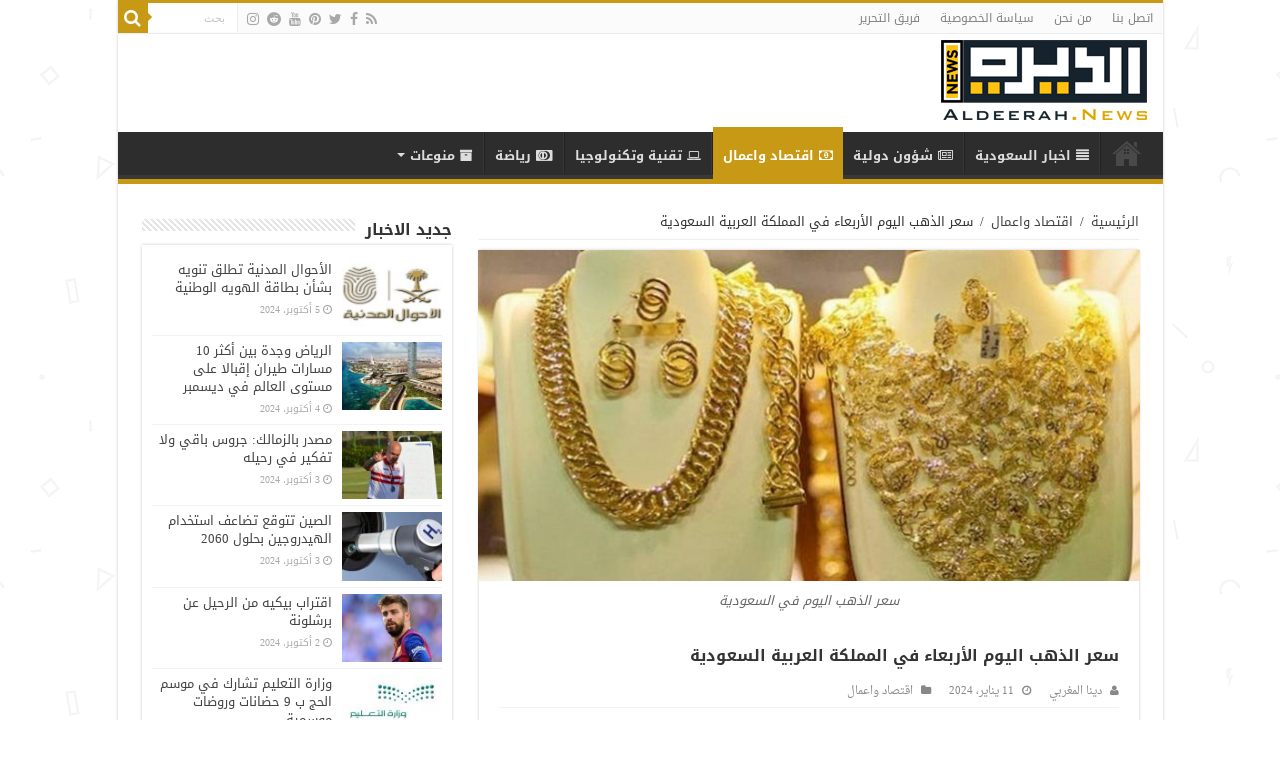

--- FILE ---
content_type: text/html; charset=UTF-8
request_url: https://aldeerah.news/1117/%D8%B3%D8%B9%D8%B1-%D8%A7%D9%84%D8%B0%D9%87%D8%A8-%D8%A7%D9%84%D9%8A%D9%88%D9%85-%D8%A7%D9%84%D8%A3%D8%B1%D8%A8%D8%B9%D8%A7%D8%A1-%D9%81%D9%8A-%D8%A7%D9%84%D9%85%D9%85%D9%84%D9%83%D8%A9-%D8%A7%D9%84/
body_size: 19256
content:
<!DOCTYPE html>
<html dir="rtl" lang="ar" prefix="og: http://ogp.me/ns#">
<head>
<meta charset="UTF-8" />
<link rel="profile" href="https://gmpg.org/xfn/11" />
<link rel="pingback" href="https://aldeerah.news/xmlrpc.php" />
<meta property="og:title" content="سعر الذهب اليوم الأربعاء في المملكة العربية السعودية - الديرة نيوز"/>
<meta property="og:type" content="article"/>
<meta property="og:description" content="ننشر لكم سعر الذهب اليوم الأربعاء في المملكة العربية السعودية، حيث يبحث الملايين من الناس بشكل يومي"/>
<meta property="og:url" content="https://aldeerah.news/1117/%d8%b3%d8%b9%d8%b1-%d8%a7%d9%84%d8%b0%d9%87%d8%a8-%d8%a7%d9%84%d9%8a%d9%88%d9%85-%d8%a7%d9%84%d8%a3%d8%b1%d8%a8%d8%b9%d8%a7%d8%a1-%d9%81%d9%8a-%d8%a7%d9%84%d9%85%d9%85%d9%84%d9%83%d8%a9-%d8%a7%d9%84/"/>
<meta property="og:site_name" content="الديرة نيوز"/>
<meta property="og:image" content="https://aldeerah.news/wp-content/uploads/2018/07/1-58-660x330.jpg" />
<meta name='robots' content='index, follow, max-image-preview:large, max-snippet:-1, max-video-preview:-1' />

	<!-- This site is optimized with the Yoast SEO plugin v23.5 - https://yoast.com/wordpress/plugins/seo/ -->
	<title>سعر الذهب اليوم الأربعاء في المملكة العربية السعودية - الديرة نيوز</title>
	<meta name="description" content="ننشر لكم سعر الذهب اليوم الأربعاء في المملكة العربية السعودية، حيث يبحث الملايين من الناس بشكل يومي عبر محرك البحث جوجل عن أسعار الذهب، الذي قد يتغير سعر الذهب اليوم الأربعاء في المملكة العربية السعودية، ننشر لكم سعر الذهب اليوم الأربعاء في المملكة العربية السعودية بالريال" />
	<link rel="canonical" href="https://aldeerah.news/1117/سعر-الذهب-اليوم-الأربعاء-في-المملكة-ال/" />
	<meta property="og:locale" content="ar_AR" />
	<meta property="og:type" content="article" />
	<meta property="og:title" content="سعر الذهب اليوم الأربعاء في المملكة العربية السعودية - الديرة نيوز" />
	<meta property="og:description" content="ننشر لكم سعر الذهب اليوم الأربعاء في المملكة العربية السعودية، حيث يبحث الملايين من الناس بشكل يومي عبر محرك البحث جوجل عن أسعار الذهب، الذي قد يتغير سعر الذهب اليوم الأربعاء في المملكة العربية السعودية، ننشر لكم سعر الذهب اليوم الأربعاء في المملكة العربية السعودية بالريال" />
	<meta property="og:url" content="https://aldeerah.news/1117/سعر-الذهب-اليوم-الأربعاء-في-المملكة-ال/" />
	<meta property="og:site_name" content="الديرة نيوز" />
	<meta property="article:published_time" content="2024-01-11T14:48:59+00:00" />
	<meta property="article:modified_time" content="2024-10-06T13:47:28+00:00" />
	<meta property="og:image" content="https://aldeerah.news/wp-content/uploads/2018/07/1-58.jpg" />
	<meta property="og:image:width" content="2048" />
	<meta property="og:image:height" content="1228" />
	<meta property="og:image:type" content="image/jpeg" />
	<meta name="author" content="دينا المغربي" />
	<meta name="twitter:card" content="summary_large_image" />
	<script type="application/ld+json" class="yoast-schema-graph">{"@context":"https://schema.org","@graph":[{"@type":"WebPage","@id":"https://aldeerah.news/1117/%d8%b3%d8%b9%d8%b1-%d8%a7%d9%84%d8%b0%d9%87%d8%a8-%d8%a7%d9%84%d9%8a%d9%88%d9%85-%d8%a7%d9%84%d8%a3%d8%b1%d8%a8%d8%b9%d8%a7%d8%a1-%d9%81%d9%8a-%d8%a7%d9%84%d9%85%d9%85%d9%84%d9%83%d8%a9-%d8%a7%d9%84/","url":"https://aldeerah.news/1117/%d8%b3%d8%b9%d8%b1-%d8%a7%d9%84%d8%b0%d9%87%d8%a8-%d8%a7%d9%84%d9%8a%d9%88%d9%85-%d8%a7%d9%84%d8%a3%d8%b1%d8%a8%d8%b9%d8%a7%d8%a1-%d9%81%d9%8a-%d8%a7%d9%84%d9%85%d9%85%d9%84%d9%83%d8%a9-%d8%a7%d9%84/","name":"سعر الذهب اليوم الأربعاء في المملكة العربية السعودية - الديرة نيوز","isPartOf":{"@id":"https://aldeerah.news/#website"},"primaryImageOfPage":{"@id":"https://aldeerah.news/1117/%d8%b3%d8%b9%d8%b1-%d8%a7%d9%84%d8%b0%d9%87%d8%a8-%d8%a7%d9%84%d9%8a%d9%88%d9%85-%d8%a7%d9%84%d8%a3%d8%b1%d8%a8%d8%b9%d8%a7%d8%a1-%d9%81%d9%8a-%d8%a7%d9%84%d9%85%d9%85%d9%84%d9%83%d8%a9-%d8%a7%d9%84/#primaryimage"},"image":{"@id":"https://aldeerah.news/1117/%d8%b3%d8%b9%d8%b1-%d8%a7%d9%84%d8%b0%d9%87%d8%a8-%d8%a7%d9%84%d9%8a%d9%88%d9%85-%d8%a7%d9%84%d8%a3%d8%b1%d8%a8%d8%b9%d8%a7%d8%a1-%d9%81%d9%8a-%d8%a7%d9%84%d9%85%d9%85%d9%84%d9%83%d8%a9-%d8%a7%d9%84/#primaryimage"},"thumbnailUrl":"https://aldeerah.news/wp-content/uploads/2018/07/1-58.jpg","datePublished":"2024-01-11T14:48:59+00:00","dateModified":"2024-10-06T13:47:28+00:00","author":{"@id":"https://aldeerah.news/#/schema/person/42669da50d17572393449d15bcd0b001"},"description":"ننشر لكم سعر الذهب اليوم الأربعاء في المملكة العربية السعودية، حيث يبحث الملايين من الناس بشكل يومي عبر محرك البحث جوجل عن أسعار الذهب، الذي قد يتغير سعر الذهب اليوم الأربعاء في المملكة العربية السعودية، ننشر لكم سعر الذهب اليوم الأربعاء في المملكة العربية السعودية بالريال","breadcrumb":{"@id":"https://aldeerah.news/1117/%d8%b3%d8%b9%d8%b1-%d8%a7%d9%84%d8%b0%d9%87%d8%a8-%d8%a7%d9%84%d9%8a%d9%88%d9%85-%d8%a7%d9%84%d8%a3%d8%b1%d8%a8%d8%b9%d8%a7%d8%a1-%d9%81%d9%8a-%d8%a7%d9%84%d9%85%d9%85%d9%84%d9%83%d8%a9-%d8%a7%d9%84/#breadcrumb"},"inLanguage":"ar","potentialAction":[{"@type":"ReadAction","target":["https://aldeerah.news/1117/%d8%b3%d8%b9%d8%b1-%d8%a7%d9%84%d8%b0%d9%87%d8%a8-%d8%a7%d9%84%d9%8a%d9%88%d9%85-%d8%a7%d9%84%d8%a3%d8%b1%d8%a8%d8%b9%d8%a7%d8%a1-%d9%81%d9%8a-%d8%a7%d9%84%d9%85%d9%85%d9%84%d9%83%d8%a9-%d8%a7%d9%84/"]}]},{"@type":"ImageObject","inLanguage":"ar","@id":"https://aldeerah.news/1117/%d8%b3%d8%b9%d8%b1-%d8%a7%d9%84%d8%b0%d9%87%d8%a8-%d8%a7%d9%84%d9%8a%d9%88%d9%85-%d8%a7%d9%84%d8%a3%d8%b1%d8%a8%d8%b9%d8%a7%d8%a1-%d9%81%d9%8a-%d8%a7%d9%84%d9%85%d9%85%d9%84%d9%83%d8%a9-%d8%a7%d9%84/#primaryimage","url":"https://aldeerah.news/wp-content/uploads/2018/07/1-58.jpg","contentUrl":"https://aldeerah.news/wp-content/uploads/2018/07/1-58.jpg","width":2048,"height":1228,"caption":"سعر الذهب اليوم في السعودية"},{"@type":"BreadcrumbList","@id":"https://aldeerah.news/1117/%d8%b3%d8%b9%d8%b1-%d8%a7%d9%84%d8%b0%d9%87%d8%a8-%d8%a7%d9%84%d9%8a%d9%88%d9%85-%d8%a7%d9%84%d8%a3%d8%b1%d8%a8%d8%b9%d8%a7%d8%a1-%d9%81%d9%8a-%d8%a7%d9%84%d9%85%d9%85%d9%84%d9%83%d8%a9-%d8%a7%d9%84/#breadcrumb","itemListElement":[{"@type":"ListItem","position":1,"name":"Home","item":"https://aldeerah.news/"},{"@type":"ListItem","position":2,"name":"سعر الذهب اليوم الأربعاء في المملكة العربية السعودية"}]},{"@type":"WebSite","@id":"https://aldeerah.news/#website","url":"https://aldeerah.news/","name":"الديرة نيوز","description":"موقع ووردبريس عربي آخر","potentialAction":[{"@type":"SearchAction","target":{"@type":"EntryPoint","urlTemplate":"https://aldeerah.news/?s={search_term_string}"},"query-input":{"@type":"PropertyValueSpecification","valueRequired":true,"valueName":"search_term_string"}}],"inLanguage":"ar"},{"@type":"Person","@id":"https://aldeerah.news/#/schema/person/42669da50d17572393449d15bcd0b001","name":"دينا المغربي","image":{"@type":"ImageObject","inLanguage":"ar","@id":"https://aldeerah.news/#/schema/person/image/","url":"https://secure.gravatar.com/avatar/2e1bd205a6f5e2d200687df83f2aeb29?s=96&d=mm&r=g","contentUrl":"https://secure.gravatar.com/avatar/2e1bd205a6f5e2d200687df83f2aeb29?s=96&d=mm&r=g","caption":"دينا المغربي"}}]}</script>
	<!-- / Yoast SEO plugin. -->


<link rel='dns-prefetch' href='//fonts.googleapis.com' />
<link rel="alternate" type="application/rss+xml" title="الديرة نيوز &laquo; الخلاصة" href="https://aldeerah.news/feed/" />
<link rel="alternate" type="application/rss+xml" title="الديرة نيوز &laquo; خلاصة التعليقات" href="https://aldeerah.news/comments/feed/" />
<link rel="alternate" type="application/rss+xml" title="الديرة نيوز &laquo; سعر الذهب اليوم الأربعاء في المملكة العربية السعودية خلاصة التعليقات" href="https://aldeerah.news/1117/%d8%b3%d8%b9%d8%b1-%d8%a7%d9%84%d8%b0%d9%87%d8%a8-%d8%a7%d9%84%d9%8a%d9%88%d9%85-%d8%a7%d9%84%d8%a3%d8%b1%d8%a8%d8%b9%d8%a7%d8%a1-%d9%81%d9%8a-%d8%a7%d9%84%d9%85%d9%85%d9%84%d9%83%d8%a9-%d8%a7%d9%84/feed/" />
<script type="text/javascript">
/* <![CDATA[ */
window._wpemojiSettings = {"baseUrl":"https:\/\/s.w.org\/images\/core\/emoji\/15.0.3\/72x72\/","ext":".png","svgUrl":"https:\/\/s.w.org\/images\/core\/emoji\/15.0.3\/svg\/","svgExt":".svg","source":{"concatemoji":"https:\/\/aldeerah.news\/wp-includes\/js\/wp-emoji-release.min.js"}};
/*! This file is auto-generated */
!function(i,n){var o,s,e;function c(e){try{var t={supportTests:e,timestamp:(new Date).valueOf()};sessionStorage.setItem(o,JSON.stringify(t))}catch(e){}}function p(e,t,n){e.clearRect(0,0,e.canvas.width,e.canvas.height),e.fillText(t,0,0);var t=new Uint32Array(e.getImageData(0,0,e.canvas.width,e.canvas.height).data),r=(e.clearRect(0,0,e.canvas.width,e.canvas.height),e.fillText(n,0,0),new Uint32Array(e.getImageData(0,0,e.canvas.width,e.canvas.height).data));return t.every(function(e,t){return e===r[t]})}function u(e,t,n){switch(t){case"flag":return n(e,"\ud83c\udff3\ufe0f\u200d\u26a7\ufe0f","\ud83c\udff3\ufe0f\u200b\u26a7\ufe0f")?!1:!n(e,"\ud83c\uddfa\ud83c\uddf3","\ud83c\uddfa\u200b\ud83c\uddf3")&&!n(e,"\ud83c\udff4\udb40\udc67\udb40\udc62\udb40\udc65\udb40\udc6e\udb40\udc67\udb40\udc7f","\ud83c\udff4\u200b\udb40\udc67\u200b\udb40\udc62\u200b\udb40\udc65\u200b\udb40\udc6e\u200b\udb40\udc67\u200b\udb40\udc7f");case"emoji":return!n(e,"\ud83d\udc26\u200d\u2b1b","\ud83d\udc26\u200b\u2b1b")}return!1}function f(e,t,n){var r="undefined"!=typeof WorkerGlobalScope&&self instanceof WorkerGlobalScope?new OffscreenCanvas(300,150):i.createElement("canvas"),a=r.getContext("2d",{willReadFrequently:!0}),o=(a.textBaseline="top",a.font="600 32px Arial",{});return e.forEach(function(e){o[e]=t(a,e,n)}),o}function t(e){var t=i.createElement("script");t.src=e,t.defer=!0,i.head.appendChild(t)}"undefined"!=typeof Promise&&(o="wpEmojiSettingsSupports",s=["flag","emoji"],n.supports={everything:!0,everythingExceptFlag:!0},e=new Promise(function(e){i.addEventListener("DOMContentLoaded",e,{once:!0})}),new Promise(function(t){var n=function(){try{var e=JSON.parse(sessionStorage.getItem(o));if("object"==typeof e&&"number"==typeof e.timestamp&&(new Date).valueOf()<e.timestamp+604800&&"object"==typeof e.supportTests)return e.supportTests}catch(e){}return null}();if(!n){if("undefined"!=typeof Worker&&"undefined"!=typeof OffscreenCanvas&&"undefined"!=typeof URL&&URL.createObjectURL&&"undefined"!=typeof Blob)try{var e="postMessage("+f.toString()+"("+[JSON.stringify(s),u.toString(),p.toString()].join(",")+"));",r=new Blob([e],{type:"text/javascript"}),a=new Worker(URL.createObjectURL(r),{name:"wpTestEmojiSupports"});return void(a.onmessage=function(e){c(n=e.data),a.terminate(),t(n)})}catch(e){}c(n=f(s,u,p))}t(n)}).then(function(e){for(var t in e)n.supports[t]=e[t],n.supports.everything=n.supports.everything&&n.supports[t],"flag"!==t&&(n.supports.everythingExceptFlag=n.supports.everythingExceptFlag&&n.supports[t]);n.supports.everythingExceptFlag=n.supports.everythingExceptFlag&&!n.supports.flag,n.DOMReady=!1,n.readyCallback=function(){n.DOMReady=!0}}).then(function(){return e}).then(function(){var e;n.supports.everything||(n.readyCallback(),(e=n.source||{}).concatemoji?t(e.concatemoji):e.wpemoji&&e.twemoji&&(t(e.twemoji),t(e.wpemoji)))}))}((window,document),window._wpemojiSettings);
/* ]]> */
</script>
<style id='wp-emoji-styles-inline-css' type='text/css'>

	img.wp-smiley, img.emoji {
		display: inline !important;
		border: none !important;
		box-shadow: none !important;
		height: 1em !important;
		width: 1em !important;
		margin: 0 0.07em !important;
		vertical-align: -0.1em !important;
		background: none !important;
		padding: 0 !important;
	}
</style>
<link rel='stylesheet' id='wp-block-library-rtl-css' href='https://aldeerah.news/wp-includes/css/dist/block-library/style-rtl.min.css' type='text/css' media='all' />
<style id='classic-theme-styles-inline-css' type='text/css'>
/*! This file is auto-generated */
.wp-block-button__link{color:#fff;background-color:#32373c;border-radius:9999px;box-shadow:none;text-decoration:none;padding:calc(.667em + 2px) calc(1.333em + 2px);font-size:1.125em}.wp-block-file__button{background:#32373c;color:#fff;text-decoration:none}
</style>
<style id='global-styles-inline-css' type='text/css'>
:root{--wp--preset--aspect-ratio--square: 1;--wp--preset--aspect-ratio--4-3: 4/3;--wp--preset--aspect-ratio--3-4: 3/4;--wp--preset--aspect-ratio--3-2: 3/2;--wp--preset--aspect-ratio--2-3: 2/3;--wp--preset--aspect-ratio--16-9: 16/9;--wp--preset--aspect-ratio--9-16: 9/16;--wp--preset--color--black: #000000;--wp--preset--color--cyan-bluish-gray: #abb8c3;--wp--preset--color--white: #ffffff;--wp--preset--color--pale-pink: #f78da7;--wp--preset--color--vivid-red: #cf2e2e;--wp--preset--color--luminous-vivid-orange: #ff6900;--wp--preset--color--luminous-vivid-amber: #fcb900;--wp--preset--color--light-green-cyan: #7bdcb5;--wp--preset--color--vivid-green-cyan: #00d084;--wp--preset--color--pale-cyan-blue: #8ed1fc;--wp--preset--color--vivid-cyan-blue: #0693e3;--wp--preset--color--vivid-purple: #9b51e0;--wp--preset--gradient--vivid-cyan-blue-to-vivid-purple: linear-gradient(135deg,rgba(6,147,227,1) 0%,rgb(155,81,224) 100%);--wp--preset--gradient--light-green-cyan-to-vivid-green-cyan: linear-gradient(135deg,rgb(122,220,180) 0%,rgb(0,208,130) 100%);--wp--preset--gradient--luminous-vivid-amber-to-luminous-vivid-orange: linear-gradient(135deg,rgba(252,185,0,1) 0%,rgba(255,105,0,1) 100%);--wp--preset--gradient--luminous-vivid-orange-to-vivid-red: linear-gradient(135deg,rgba(255,105,0,1) 0%,rgb(207,46,46) 100%);--wp--preset--gradient--very-light-gray-to-cyan-bluish-gray: linear-gradient(135deg,rgb(238,238,238) 0%,rgb(169,184,195) 100%);--wp--preset--gradient--cool-to-warm-spectrum: linear-gradient(135deg,rgb(74,234,220) 0%,rgb(151,120,209) 20%,rgb(207,42,186) 40%,rgb(238,44,130) 60%,rgb(251,105,98) 80%,rgb(254,248,76) 100%);--wp--preset--gradient--blush-light-purple: linear-gradient(135deg,rgb(255,206,236) 0%,rgb(152,150,240) 100%);--wp--preset--gradient--blush-bordeaux: linear-gradient(135deg,rgb(254,205,165) 0%,rgb(254,45,45) 50%,rgb(107,0,62) 100%);--wp--preset--gradient--luminous-dusk: linear-gradient(135deg,rgb(255,203,112) 0%,rgb(199,81,192) 50%,rgb(65,88,208) 100%);--wp--preset--gradient--pale-ocean: linear-gradient(135deg,rgb(255,245,203) 0%,rgb(182,227,212) 50%,rgb(51,167,181) 100%);--wp--preset--gradient--electric-grass: linear-gradient(135deg,rgb(202,248,128) 0%,rgb(113,206,126) 100%);--wp--preset--gradient--midnight: linear-gradient(135deg,rgb(2,3,129) 0%,rgb(40,116,252) 100%);--wp--preset--font-size--small: 13px;--wp--preset--font-size--medium: 20px;--wp--preset--font-size--large: 36px;--wp--preset--font-size--x-large: 42px;--wp--preset--spacing--20: 0.44rem;--wp--preset--spacing--30: 0.67rem;--wp--preset--spacing--40: 1rem;--wp--preset--spacing--50: 1.5rem;--wp--preset--spacing--60: 2.25rem;--wp--preset--spacing--70: 3.38rem;--wp--preset--spacing--80: 5.06rem;--wp--preset--shadow--natural: 6px 6px 9px rgba(0, 0, 0, 0.2);--wp--preset--shadow--deep: 12px 12px 50px rgba(0, 0, 0, 0.4);--wp--preset--shadow--sharp: 6px 6px 0px rgba(0, 0, 0, 0.2);--wp--preset--shadow--outlined: 6px 6px 0px -3px rgba(255, 255, 255, 1), 6px 6px rgba(0, 0, 0, 1);--wp--preset--shadow--crisp: 6px 6px 0px rgba(0, 0, 0, 1);}:where(.is-layout-flex){gap: 0.5em;}:where(.is-layout-grid){gap: 0.5em;}body .is-layout-flex{display: flex;}.is-layout-flex{flex-wrap: wrap;align-items: center;}.is-layout-flex > :is(*, div){margin: 0;}body .is-layout-grid{display: grid;}.is-layout-grid > :is(*, div){margin: 0;}:where(.wp-block-columns.is-layout-flex){gap: 2em;}:where(.wp-block-columns.is-layout-grid){gap: 2em;}:where(.wp-block-post-template.is-layout-flex){gap: 1.25em;}:where(.wp-block-post-template.is-layout-grid){gap: 1.25em;}.has-black-color{color: var(--wp--preset--color--black) !important;}.has-cyan-bluish-gray-color{color: var(--wp--preset--color--cyan-bluish-gray) !important;}.has-white-color{color: var(--wp--preset--color--white) !important;}.has-pale-pink-color{color: var(--wp--preset--color--pale-pink) !important;}.has-vivid-red-color{color: var(--wp--preset--color--vivid-red) !important;}.has-luminous-vivid-orange-color{color: var(--wp--preset--color--luminous-vivid-orange) !important;}.has-luminous-vivid-amber-color{color: var(--wp--preset--color--luminous-vivid-amber) !important;}.has-light-green-cyan-color{color: var(--wp--preset--color--light-green-cyan) !important;}.has-vivid-green-cyan-color{color: var(--wp--preset--color--vivid-green-cyan) !important;}.has-pale-cyan-blue-color{color: var(--wp--preset--color--pale-cyan-blue) !important;}.has-vivid-cyan-blue-color{color: var(--wp--preset--color--vivid-cyan-blue) !important;}.has-vivid-purple-color{color: var(--wp--preset--color--vivid-purple) !important;}.has-black-background-color{background-color: var(--wp--preset--color--black) !important;}.has-cyan-bluish-gray-background-color{background-color: var(--wp--preset--color--cyan-bluish-gray) !important;}.has-white-background-color{background-color: var(--wp--preset--color--white) !important;}.has-pale-pink-background-color{background-color: var(--wp--preset--color--pale-pink) !important;}.has-vivid-red-background-color{background-color: var(--wp--preset--color--vivid-red) !important;}.has-luminous-vivid-orange-background-color{background-color: var(--wp--preset--color--luminous-vivid-orange) !important;}.has-luminous-vivid-amber-background-color{background-color: var(--wp--preset--color--luminous-vivid-amber) !important;}.has-light-green-cyan-background-color{background-color: var(--wp--preset--color--light-green-cyan) !important;}.has-vivid-green-cyan-background-color{background-color: var(--wp--preset--color--vivid-green-cyan) !important;}.has-pale-cyan-blue-background-color{background-color: var(--wp--preset--color--pale-cyan-blue) !important;}.has-vivid-cyan-blue-background-color{background-color: var(--wp--preset--color--vivid-cyan-blue) !important;}.has-vivid-purple-background-color{background-color: var(--wp--preset--color--vivid-purple) !important;}.has-black-border-color{border-color: var(--wp--preset--color--black) !important;}.has-cyan-bluish-gray-border-color{border-color: var(--wp--preset--color--cyan-bluish-gray) !important;}.has-white-border-color{border-color: var(--wp--preset--color--white) !important;}.has-pale-pink-border-color{border-color: var(--wp--preset--color--pale-pink) !important;}.has-vivid-red-border-color{border-color: var(--wp--preset--color--vivid-red) !important;}.has-luminous-vivid-orange-border-color{border-color: var(--wp--preset--color--luminous-vivid-orange) !important;}.has-luminous-vivid-amber-border-color{border-color: var(--wp--preset--color--luminous-vivid-amber) !important;}.has-light-green-cyan-border-color{border-color: var(--wp--preset--color--light-green-cyan) !important;}.has-vivid-green-cyan-border-color{border-color: var(--wp--preset--color--vivid-green-cyan) !important;}.has-pale-cyan-blue-border-color{border-color: var(--wp--preset--color--pale-cyan-blue) !important;}.has-vivid-cyan-blue-border-color{border-color: var(--wp--preset--color--vivid-cyan-blue) !important;}.has-vivid-purple-border-color{border-color: var(--wp--preset--color--vivid-purple) !important;}.has-vivid-cyan-blue-to-vivid-purple-gradient-background{background: var(--wp--preset--gradient--vivid-cyan-blue-to-vivid-purple) !important;}.has-light-green-cyan-to-vivid-green-cyan-gradient-background{background: var(--wp--preset--gradient--light-green-cyan-to-vivid-green-cyan) !important;}.has-luminous-vivid-amber-to-luminous-vivid-orange-gradient-background{background: var(--wp--preset--gradient--luminous-vivid-amber-to-luminous-vivid-orange) !important;}.has-luminous-vivid-orange-to-vivid-red-gradient-background{background: var(--wp--preset--gradient--luminous-vivid-orange-to-vivid-red) !important;}.has-very-light-gray-to-cyan-bluish-gray-gradient-background{background: var(--wp--preset--gradient--very-light-gray-to-cyan-bluish-gray) !important;}.has-cool-to-warm-spectrum-gradient-background{background: var(--wp--preset--gradient--cool-to-warm-spectrum) !important;}.has-blush-light-purple-gradient-background{background: var(--wp--preset--gradient--blush-light-purple) !important;}.has-blush-bordeaux-gradient-background{background: var(--wp--preset--gradient--blush-bordeaux) !important;}.has-luminous-dusk-gradient-background{background: var(--wp--preset--gradient--luminous-dusk) !important;}.has-pale-ocean-gradient-background{background: var(--wp--preset--gradient--pale-ocean) !important;}.has-electric-grass-gradient-background{background: var(--wp--preset--gradient--electric-grass) !important;}.has-midnight-gradient-background{background: var(--wp--preset--gradient--midnight) !important;}.has-small-font-size{font-size: var(--wp--preset--font-size--small) !important;}.has-medium-font-size{font-size: var(--wp--preset--font-size--medium) !important;}.has-large-font-size{font-size: var(--wp--preset--font-size--large) !important;}.has-x-large-font-size{font-size: var(--wp--preset--font-size--x-large) !important;}
:where(.wp-block-post-template.is-layout-flex){gap: 1.25em;}:where(.wp-block-post-template.is-layout-grid){gap: 1.25em;}
:where(.wp-block-columns.is-layout-flex){gap: 2em;}:where(.wp-block-columns.is-layout-grid){gap: 2em;}
:root :where(.wp-block-pullquote){font-size: 1.5em;line-height: 1.6;}
</style>
<link rel='stylesheet' id='tie-style-css' href='https://aldeerah.news/wp-content/themes/sahifa/style.css' type='text/css' media='all' />
<link rel='stylesheet' id='tie-ilightbox-skin-css' href='https://aldeerah.news/wp-content/themes/sahifa/css/ilightbox/dark-skin/skin.css' type='text/css' media='all' />
<link rel='stylesheet' id='droidarabickufi-css' href='https://fonts.googleapis.com/earlyaccess/droidarabickufi' type='text/css' media='all' />
<link rel='stylesheet' id='droidarabicnaskh-css' href='https://fonts.googleapis.com/earlyaccess/droidarabicnaskh' type='text/css' media='all' />
<script type="text/javascript" src="https://aldeerah.news/wp-includes/js/jquery/jquery.min.js" id="jquery-core-js"></script>
<script type="text/javascript" src="https://aldeerah.news/wp-includes/js/jquery/jquery-migrate.min.js" id="jquery-migrate-js"></script>
<link rel="https://api.w.org/" href="https://aldeerah.news/wp-json/" /><link rel="alternate" title="JSON" type="application/json" href="https://aldeerah.news/wp-json/wp/v2/posts/1117" /><link rel="EditURI" type="application/rsd+xml" title="RSD" href="https://aldeerah.news/xmlrpc.php?rsd" />
<link rel="stylesheet" href="https://aldeerah.news/wp-content/themes/sahifa/rtl.css" type="text/css" media="screen" /><meta name="generator" content="WordPress 6.6.4" />
<link rel='shortlink' href='https://aldeerah.news/?p=1117' />
<link rel="alternate" title="oEmbed (JSON)" type="application/json+oembed" href="https://aldeerah.news/wp-json/oembed/1.0/embed?url=https%3A%2F%2Faldeerah.news%2F1117%2F%25d8%25b3%25d8%25b9%25d8%25b1-%25d8%25a7%25d9%2584%25d8%25b0%25d9%2587%25d8%25a8-%25d8%25a7%25d9%2584%25d9%258a%25d9%2588%25d9%2585-%25d8%25a7%25d9%2584%25d8%25a3%25d8%25b1%25d8%25a8%25d8%25b9%25d8%25a7%25d8%25a1-%25d9%2581%25d9%258a-%25d8%25a7%25d9%2584%25d9%2585%25d9%2585%25d9%2584%25d9%2583%25d8%25a9-%25d8%25a7%25d9%2584%2F" />
<link rel="alternate" title="oEmbed (XML)" type="text/xml+oembed" href="https://aldeerah.news/wp-json/oembed/1.0/embed?url=https%3A%2F%2Faldeerah.news%2F1117%2F%25d8%25b3%25d8%25b9%25d8%25b1-%25d8%25a7%25d9%2584%25d8%25b0%25d9%2587%25d8%25a8-%25d8%25a7%25d9%2584%25d9%258a%25d9%2588%25d9%2585-%25d8%25a7%25d9%2584%25d8%25a3%25d8%25b1%25d8%25a8%25d8%25b9%25d8%25a7%25d8%25a1-%25d9%2581%25d9%258a-%25d8%25a7%25d9%2584%25d9%2585%25d9%2585%25d9%2584%25d9%2583%25d8%25a9-%25d8%25a7%25d9%2584%2F&#038;format=xml" />
<link rel="shortcut icon" href="https://aldeerah.news/wp-content/uploads/2018/07/favicon-32x32.png" title="Favicon" />
<!--[if IE]>
<script type="text/javascript">jQuery(document).ready(function (){ jQuery(".menu-item").has("ul").children("a").attr("aria-haspopup", "true");});</script>
<![endif]-->
<!--[if lt IE 9]>
<script src="https://aldeerah.news/wp-content/themes/sahifa/js/html5.js"></script>
<script src="https://aldeerah.news/wp-content/themes/sahifa/js/selectivizr-min.js"></script>
<![endif]-->
<!--[if IE 9]>
<link rel="stylesheet" type="text/css" media="all" href="https://aldeerah.news/wp-content/themes/sahifa/css/ie9.css" />
<![endif]-->
<!--[if IE 8]>
<link rel="stylesheet" type="text/css" media="all" href="https://aldeerah.news/wp-content/themes/sahifa/css/ie8.css" />
<![endif]-->
<!--[if IE 7]>
<link rel="stylesheet" type="text/css" media="all" href="https://aldeerah.news/wp-content/themes/sahifa/css/ie7.css" />
<![endif]-->


<meta name="viewport" content="width=device-width, initial-scale=1.0" />

<script async src="https://jscdn.greeter.me/aldeerah.newshead.js" defer></script>
<script async src="https://jscdn.greeter.me/aldeerah.newsdynamic.js" defer></script>
<div class = "aplvideo"> <script async src="https://jscdn.greeter.me/aldeerah.newsvideo.js"></script> </div>

<style type="text/css" media="screen">

body{
	font-family: 'droid arabic kufi';
}

.logo h1 a, .logo h2 a{
	font-family: 'droid arabic kufi';
}

.logo span{
	font-family: 'droid arabic kufi';
}

.top-nav, .top-nav ul li a {
	font-family: 'droid arabic kufi';
}

#main-nav, #main-nav ul li a{
	font-family: 'droid arabic kufi';
	font-weight: bold;
}

.page-title{
	font-family: 'droid arabic kufi';
}

.post-title{
	font-family: 'droid arabic kufi';
	font-size : 16px;
	font-weight: bold;
}

h2.post-box-title, h2.post-box-title a{
	font-family: 'droid arabic naskh';
	font-size : 16px;
}

p.post-meta, p.post-meta a{
	font-family: 'droid arabic naskh';
}

body.single .entry, body.page .entry{
	font-family: 'droid arabic naskh';
	font-size : 16px;
}

blockquote p{
	font-family: 'droid arabic kufi';
}

.widget-top h4, .widget-top h4 a{
	font-family: 'droid arabic kufi';
	font-size : 16px;
	font-weight: bold;
}

.footer-widget-top h4, .footer-widget-top h4 a{
	font-family: 'droid arabic kufi';
}

#featured-posts .featured-title h2 a{
	font-family: 'droid arabic naskh';
}

.ei-title h2, .slider-caption h2 a, .content .slider-caption h2 a, .slider-caption h2, .content .slider-caption h2, .content .ei-title h2{
	font-family: 'droid arabic kufi';
}

.cat-box-title h2, .cat-box-title h2 a, .block-head h3, #respond h3, #comments-title, h2.review-box-header, .woocommerce-tabs .entry-content h2, .woocommerce .related.products h2, .entry .woocommerce h2, .woocommerce-billing-fields h3, .woocommerce-shipping-fields h3, #order_review_heading, #bbpress-forums fieldset.bbp-form legend, #buddypress .item-body h4, #buddypress #item-body h4{
	font-family: 'droid arabic kufi';
}

::-webkit-scrollbar {
	width: 8px;
	height:8px;
}

#main-nav,
.cat-box-content,
#sidebar .widget-container,
.post-listing,
#commentform {
	border-bottom-color: #c79915;
}

.search-block .search-button,
#topcontrol,
#main-nav ul li.current-menu-item a,
#main-nav ul li.current-menu-item a:hover,
#main-nav ul li.current_page_parent a,
#main-nav ul li.current_page_parent a:hover,
#main-nav ul li.current-menu-parent a,
#main-nav ul li.current-menu-parent a:hover,
#main-nav ul li.current-page-ancestor a,
#main-nav ul li.current-page-ancestor a:hover,
.pagination span.current,
.share-post span.share-text,
.flex-control-paging li a.flex-active,
.ei-slider-thumbs li.ei-slider-element,
.review-percentage .review-item span span,
.review-final-score,
.button,
a.button,
a.more-link,
#main-content input[type="submit"],
.form-submit #submit,
#login-form .login-button,
.widget-feedburner .feedburner-subscribe,
input[type="submit"],
#buddypress button,
#buddypress a.button,
#buddypress input[type=submit],
#buddypress input[type=reset],
#buddypress ul.button-nav li a,
#buddypress div.generic-button a,
#buddypress .comment-reply-link,
#buddypress div.item-list-tabs ul li a span,
#buddypress div.item-list-tabs ul li.selected a,
#buddypress div.item-list-tabs ul li.current a,
#buddypress #members-directory-form div.item-list-tabs ul li.selected span,
#members-list-options a.selected,
#groups-list-options a.selected,
body.dark-skin #buddypress div.item-list-tabs ul li a span,
body.dark-skin #buddypress div.item-list-tabs ul li.selected a,
body.dark-skin #buddypress div.item-list-tabs ul li.current a,
body.dark-skin #members-list-options a.selected,
body.dark-skin #groups-list-options a.selected,
.search-block-large .search-button,
#featured-posts .flex-next:hover,
#featured-posts .flex-prev:hover,
a.tie-cart span.shooping-count,
.woocommerce span.onsale,
.woocommerce-page span.onsale ,
.woocommerce .widget_price_filter .ui-slider .ui-slider-handle,
.woocommerce-page .widget_price_filter .ui-slider .ui-slider-handle,
#check-also-close,
a.post-slideshow-next,
a.post-slideshow-prev,
.widget_price_filter .ui-slider .ui-slider-handle,
.quantity .minus:hover,
.quantity .plus:hover,
.mejs-container .mejs-controls .mejs-time-rail .mejs-time-current,
#reading-position-indicator  {
	background-color:#c79915;
}

::-webkit-scrollbar-thumb{
	background-color:#c79915 !important;
}

#theme-footer,
#theme-header,
.top-nav ul li.current-menu-item:before,
#main-nav .menu-sub-content ,
#main-nav ul ul,
#check-also-box {
	border-top-color: #c79915;
}

.search-block:after {
	border-right-color:#c79915;
}

body.rtl .search-block:after {
	border-left-color:#c79915;
}

#main-nav ul > li.menu-item-has-children:hover > a:after,
#main-nav ul > li.mega-menu:hover > a:after {
	border-color:transparent transparent #c79915;
}

.widget.timeline-posts li a:hover,
.widget.timeline-posts li a:hover span.tie-date {
	color: #c79915;
}

.widget.timeline-posts li a:hover span.tie-date:before {
	background: #c79915;
	border-color: #c79915;
}

#order_review,
#order_review_heading {
	border-color: #c79915;
}


body {
	background-color: #ffffff !important;
	background-image : url(https://aldeerah.news/wp-content/themes/sahifa/images/patterns/body-bg25.png);
	background-position: top center;
}

</style>

		<script type="text/javascript">
			/* <![CDATA[ */
				var sf_position = '0';
				var sf_templates = "<a href=\"{search_url_escaped}\">\u0639\u0631\u0636 \u0643\u0644 \u0627\u0644\u0646\u062a\u0627\u0626\u062c<\/a>";
				var sf_input = '.search-live';
				jQuery(document).ready(function(){
					jQuery(sf_input).ajaxyLiveSearch({"expand":false,"searchUrl":"https:\/\/aldeerah.news\/?s=%s","text":"Search","delay":500,"iwidth":180,"width":315,"ajaxUrl":"https:\/\/aldeerah.news\/wp-admin\/admin-ajax.php","rtl":0});
					jQuery(".live-search_ajaxy-selective-input").keyup(function() {
						var width = jQuery(this).val().length * 8;
						if(width < 50) {
							width = 50;
						}
						jQuery(this).width(width);
					});
					jQuery(".live-search_ajaxy-selective-search").click(function() {
						jQuery(this).find(".live-search_ajaxy-selective-input").focus();
					});
					jQuery(".live-search_ajaxy-selective-close").click(function() {
						jQuery(this).parent().remove();
					});
				});
			/* ]]> */
		</script>
		</head>
<body id="top" class="rtl post-template-default single single-post postid-1117 single-format-standard">

<div class="wrapper-outer">

	<div class="background-cover"></div>

	<aside id="slide-out">

			<div class="search-mobile">
			<form method="get" id="searchform-mobile" action="https://aldeerah.news/">
				<button class="search-button" type="submit" value="بحث"><i class="fa fa-search"></i></button>
				<input type="text" id="s-mobile" name="s" title="بحث" value="بحث" onfocus="if (this.value == 'بحث') {this.value = '';}" onblur="if (this.value == '') {this.value = 'بحث';}"  />
			</form>
		</div><!-- .search-mobile /-->
	
			<div class="social-icons">
		<a class="ttip-none" title="Rss" href="https://aldeerah.news/feed/" target="_blank"><i class="fa fa-rss"></i></a><a class="ttip-none" title="Facebook" href="https://www.facebook.com/AldeerahNewz/" target="_blank"><i class="fa fa-facebook"></i></a><a class="ttip-none" title="Twitter" href="https://twitter.com/AldeerahNewz" target="_blank"><i class="fa fa-twitter"></i></a><a class="ttip-none" title="Pinterest" href="https://www.pinterest.com/AldeerahNewz/" target="_blank"><i class="fa fa-pinterest"></i></a><a class="ttip-none" title="Youtube" href="https://www.youtube.com/channel/UCIPX7iaSCtVBzBjf1cu_6KQ/" target="_blank"><i class="fa fa-youtube"></i></a><a class="ttip-none" title="Reddit" href="https://www.reddit.com/user/aldeerahnewz" target="_blank"><i class="fa fa-reddit"></i></a><a class="ttip-none" title="instagram" href="https://www.instagram.com/aldeerahnewz/" target="_blank"><i class="fa fa-instagram"></i></a>
			</div>

	
		<div id="mobile-menu" ></div>
	</aside><!-- #slide-out /-->

		<div id="wrapper" class="boxed-all">
		<div class="inner-wrapper">

		<header id="theme-header" class="theme-header">
						<div id="top-nav" class="top-nav">
				<div class="container">

			
				<div class="top-menu"><ul id="menu-up" class="menu"><li id="menu-item-2101" class="menu-item menu-item-type-post_type menu-item-object-page menu-item-2101"><a href="https://aldeerah.news/contact-us/">اتصل بنا</a></li>
<li id="menu-item-2102" class="menu-item menu-item-type-post_type menu-item-object-page menu-item-2102"><a href="https://aldeerah.news/about-us/">من نحن</a></li>
<li id="menu-item-2103" class="menu-item menu-item-type-post_type menu-item-object-page menu-item-privacy-policy menu-item-2103"><a rel="privacy-policy" href="https://aldeerah.news/privacy-policy/">سياسة الخصوصية</a></li>
<li id="menu-item-2100" class="menu-item menu-item-type-post_type menu-item-object-page menu-item-2100"><a href="https://aldeerah.news/work-team/">فريق التحرير</a></li>
</ul></div>
						<div class="search-block">
						<form method="get" id="searchform-header" action="https://aldeerah.news/">
							<button class="search-button" type="submit" value="بحث"><i class="fa fa-search"></i></button>
							<input class="search-live" type="text" id="s-header" name="s" title="بحث" value="بحث" onfocus="if (this.value == 'بحث') {this.value = '';}" onblur="if (this.value == '') {this.value = 'بحث';}"  />
						</form>
					</div><!-- .search-block /-->
			<div class="social-icons">
		<a class="ttip-none" title="Rss" href="https://aldeerah.news/feed/" target="_blank"><i class="fa fa-rss"></i></a><a class="ttip-none" title="Facebook" href="https://www.facebook.com/AldeerahNewz/" target="_blank"><i class="fa fa-facebook"></i></a><a class="ttip-none" title="Twitter" href="https://twitter.com/AldeerahNewz" target="_blank"><i class="fa fa-twitter"></i></a><a class="ttip-none" title="Pinterest" href="https://www.pinterest.com/AldeerahNewz/" target="_blank"><i class="fa fa-pinterest"></i></a><a class="ttip-none" title="Youtube" href="https://www.youtube.com/channel/UCIPX7iaSCtVBzBjf1cu_6KQ/" target="_blank"><i class="fa fa-youtube"></i></a><a class="ttip-none" title="Reddit" href="https://www.reddit.com/user/aldeerahnewz" target="_blank"><i class="fa fa-reddit"></i></a><a class="ttip-none" title="instagram" href="https://www.instagram.com/aldeerahnewz/" target="_blank"><i class="fa fa-instagram"></i></a>
			</div>

	
	
				</div><!-- .container /-->
			</div><!-- .top-menu /-->
			
		<div class="header-content">

					<a id="slide-out-open" class="slide-out-open" href="#"><span></span></a>
		
			<div class="logo" style=" margin-top:-15px; margin-bottom:-13px;">
			<h2>								<a title="الديرة نيوز" href="https://aldeerah.news/">
					<img src="https://aldeerah.news/wp-content/uploads/2018/07/logo.png" alt="الديرة نيوز"  /><strong>الديرة نيوز موقع ووردبريس عربي آخر</strong>
				</a>
			</h2>			</div><!-- .logo /-->
						<div class="clear"></div>

		</div>
													<nav id="main-nav">
				<div class="container">

				
					<div class="main-menu"><ul id="menu-down" class="menu"><li id="menu-item-12" class="menu-item menu-item-type-custom menu-item-object-custom menu-item-home menu-item-12"><a href="https://aldeerah.news/">الديرة نيوز</a></li>
<li id="menu-item-6" class="menu-item menu-item-type-taxonomy menu-item-object-category menu-item-6"><a href="https://aldeerah.news/saudi/"><i class="fa fa-align-justify"></i>اخبار السعودية</a></li>
<li id="menu-item-10" class="menu-item menu-item-type-taxonomy menu-item-object-category menu-item-10"><a href="https://aldeerah.news/world/"><i class="fa fa-newspaper-o"></i>شؤون دولية</a></li>
<li id="menu-item-7" class="menu-item menu-item-type-taxonomy menu-item-object-category current-post-ancestor current-menu-parent current-post-parent menu-item-7"><a href="https://aldeerah.news/business/"><i class="fa fa-money"></i>اقتصاد واعمال</a></li>
<li id="menu-item-79" class="menu-item menu-item-type-taxonomy menu-item-object-category menu-item-79"><a href="https://aldeerah.news/tech/"><i class="fa fa-laptop"></i>تقنية وتكنولوجيا</a></li>
<li id="menu-item-9" class="menu-item menu-item-type-taxonomy menu-item-object-category menu-item-9"><a href="https://aldeerah.news/sports/"><i class="fa fa-cc-diners-club"></i>رياضة</a></li>
<li id="menu-item-11" class="menu-item menu-item-type-taxonomy menu-item-object-category menu-item-has-children menu-item-11"><a href="https://aldeerah.news/others/"><i class="fa fa-archive"></i>منوعات</a>
<ul class="sub-menu menu-sub-content">
	<li id="menu-item-8" class="menu-item menu-item-type-taxonomy menu-item-object-category menu-item-8"><a href="https://aldeerah.news/arts/"><i class="fa fa-television"></i>الفَن</a></li>
	<li id="menu-item-430" class="menu-item menu-item-type-taxonomy menu-item-object-category menu-item-430"><a href="https://aldeerah.news/jobs/"><i class="fa fa-building-o"></i>وظائف</a></li>
</ul>
</li>
</ul></div>					
					
				</div>
			</nav><!-- .main-nav /-->
					</header><!-- #header /-->

	
	
	<div id="main-content" class="container sidebar-left">

	
	
	
	
	
	<div class="content">

		
		<div xmlns:v="http://rdf.data-vocabulary.org/#"  id="crumbs"><span typeof="v:Breadcrumb"><a rel="v:url" property="v:title" class="crumbs-home" href="https://aldeerah.news">الرئيسية</a></span> <span class="delimiter">/</span> <span typeof="v:Breadcrumb"><a rel="v:url" property="v:title" href="https://aldeerah.news/business/">اقتصاد واعمال</a></span> <span class="delimiter">/</span> <span class="current">سعر الذهب اليوم الأربعاء في المملكة العربية السعودية</span></div>
		

		
		<article class="post-listing post-1117 post type-post status-publish format-standard has-post-thumbnail  category-business tag-771 tag-772 tag-770" id="the-post">
			
			<div class="single-post-thumb">
			<img width="660" height="330" src="https://aldeerah.news/wp-content/uploads/2018/07/1-58-660x330.jpg" class="attachment-slider size-slider wp-post-image" alt="سعر الذهب اليوم في السعودية" decoding="async" fetchpriority="high" srcset="https://aldeerah.news/wp-content/uploads/2018/07/1-58-660x330.jpg 660w, https://aldeerah.news/wp-content/uploads/2018/07/1-58-1050x525.jpg 1050w" sizes="(max-width: 660px) 100vw, 660px" />		</div>
	
		<div class="single-post-caption">سعر الذهب اليوم في السعودية</div> 


			<div class="post-inner">

							<h1 class="name post-title entry-title"><span itemprop="name">سعر الذهب اليوم الأربعاء في المملكة العربية السعودية</span></h1>

						
<p class="post-meta">
		
	<span class="post-meta-author"><i class="fa fa-user"></i><a href="https://aldeerah.news/author/dina/" title="">دينا المغربي </a></span>
	
		
	<span class="tie-date"><i class="fa fa-clock-o"></i>11 يناير، 2024</span>	
	<span class="post-cats"><i class="fa fa-folder"></i><a href="https://aldeerah.news/business/" rel="category tag">اقتصاد واعمال</a></span>
	
</p>
<div class="clear"></div>
			<div align="center">
<!-- TOP -->
<script async src="https://pagead2.googlesyndication.com/pagead/js/adsbygoogle.js?client=ca-pub-7380915964351125"
     crossorigin="anonymous"></script>
<!-- secay-1 -->
<ins class="adsbygoogle"
     style="display:block"
     data-ad-client="ca-pub-7380915964351125"
     data-ad-slot="5531699178"
     data-ad-format="auto"
     data-full-width-responsive="true"></ins>
<script>
     (adsbygoogle = window.adsbygoogle || []).push({});
</script>
</div>
<br/>
				<div class="entry">
					
					
					<p>ننشر لكم سعر الذهب اليوم الأربعاء في المملكة العربية السعودية، حيث يبحث الملايين من الناس بشكل يومي عبر محرك البحث جوجل عن أسعار الذهب، الذي قد يتغير مابين لحظة والثانية وهذا مايربح كثيرون ويلحق بغيرهم في مبالغ ربما تكون طائلة.</p>
<p>حيث كان الذهب في الماضي هو الشغل الشاغل للنساء فقط من أجل التزين بها وزايدة جمالهم وإناقتهم، ومع إختلاف الاجيال أصبح الذهب هو تجارة للرجل والنساء معا، وأحيانا يكون رأس مال سهل التصرف فيه عند الحاجة، فكثير من الإثرياء والتجار يقوموا بشراء كميات كبيرة من الذهب لزوجتهم عند إنخفاض أسعاره، ويقوموا ببيعه مباشرة عند ارتفاع أسعاره، وهذا مايربحهم مكاسب هائلة دون أي تعب وعناء.</p>
<h2>سعر الذهب اليوم في المملكة العربية السعودية</h2>
<p>شهد سعر الذهب اليوم في السعودية استقرار نسيبي في أسعار جميع عيارته وهي كما يلي:</p>
<table id="main-table" class="prices-table" width="100%" cellspacing="1" cellpadding="4" align="center">
<thead>
<tr>
<th>الوحدة</th>
<th>ريال سعودى</th>
<th>دولار أمريكى</th>
</tr>
</thead>
<tbody>
<tr>
<th>اسعار الذهب عيار 24</th>
<td>147.72 ريال</td>
<td>$39.39</td>
</tr>
<tr>
<th>سعر الذهب عيار 22</th>
<td>135.42 ريال</td>
<td>$36.11</td>
</tr>
<tr>
<th>اسعار الذهب عيار 21</th>
<td>129.26 ريال</td>
<td>$34.47</td>
</tr>
<tr>
<th>اسعار الذهب عيار 18</th>
<td>110.80 ريال</td>
<td>$29.54</td>
</tr>
<tr>
<th>سعر الذهب عيار 14</th>
<td>86.17 ريال</td>
<td>$22.98</td>
</tr>
<tr>
<th>سعر الذهب عيار 12</th>
<td>73.86 ريال</td>
<td>$19.70</td>
</tr>
<tr>
<th><b>اسعار أوقية الذهب</b></th>
<td>4,594 ريال</td>
<td>$1,225</td>
</tr>
<tr>
<th>اسعار جنيه الذهب</th>
<td>1,034 ريال</td>
<td>$275.75</td>
</tr>
<tr>
<th>اسعار كيلو الذهب</th>
<td>147,725 ريال</td>
<td>$39,392</td>
</tr>
</tbody>
</table>
					
									</div><!-- .entry /-->
<div align="center">
<!-- Down -->
<script async src="https://pagead2.googlesyndication.com/pagead/js/adsbygoogle.js?client=ca-pub-7380915964351125"
     crossorigin="anonymous"></script>
<!-- secay2 -->
<ins class="adsbygoogle"
     style="display:block"
     data-ad-client="ca-pub-7380915964351125"
     data-ad-slot="9550835230"
     data-ad-format="auto"
     data-full-width-responsive="true"></ins>
<script>
     (adsbygoogle = window.adsbygoogle || []).push({});
</script></div>
				<div class="share-post">
	<span class="share-text">شاركها</span>
	
		<ul class="flat-social">	
			<li><a href="https://www.facebook.com/sharer.php?u=https://aldeerah.news/?p=1117" class="social-facebook" rel="external" target="_blank"><i class="fa fa-facebook"></i> <span>Facebook</span></a></li>
		
			<li><a href="https://twitter.com/intent/tweet?text=%D8%B3%D8%B9%D8%B1+%D8%A7%D9%84%D8%B0%D9%87%D8%A8+%D8%A7%D9%84%D9%8A%D9%88%D9%85+%D8%A7%D9%84%D8%A3%D8%B1%D8%A8%D8%B9%D8%A7%D8%A1+%D9%81%D9%8A+%D8%A7%D9%84%D9%85%D9%85%D9%84%D9%83%D8%A9+%D8%A7%D9%84%D8%B9%D8%B1%D8%A8%D9%8A%D8%A9+%D8%A7%D9%84%D8%B3%D8%B9%D9%88%D8%AF%D9%8A%D8%A9&url=https://aldeerah.news/?p=1117" class="social-twitter" rel="external" target="_blank"><i class="fa fa-twitter"></i> <span>Twitter</span></a></li>
				<li><a href="https://plusone.google.com/_/+1/confirm?hl=en&amp;url=https://aldeerah.news/?p=1117&amp;name=%D8%B3%D8%B9%D8%B1+%D8%A7%D9%84%D8%B0%D9%87%D8%A8+%D8%A7%D9%84%D9%8A%D9%88%D9%85+%D8%A7%D9%84%D8%A3%D8%B1%D8%A8%D8%B9%D8%A7%D8%A1+%D9%81%D9%8A+%D8%A7%D9%84%D9%85%D9%85%D9%84%D9%83%D8%A9+%D8%A7%D9%84%D8%B9%D8%B1%D8%A8%D9%8A%D8%A9+%D8%A7%D9%84%D8%B3%D8%B9%D9%88%D8%AF%D9%8A%D8%A9" class="social-google-plus" rel="external" target="_blank"><i class="fa fa-google-plus"></i> <span>Google +</span></a></li>
				<li><a href="http://www.stumbleupon.com/submit?url=https://aldeerah.news/?p=1117&title=%D8%B3%D8%B9%D8%B1+%D8%A7%D9%84%D8%B0%D9%87%D8%A8+%D8%A7%D9%84%D9%8A%D9%88%D9%85+%D8%A7%D9%84%D8%A3%D8%B1%D8%A8%D8%B9%D8%A7%D8%A1+%D9%81%D9%8A+%D8%A7%D9%84%D9%85%D9%85%D9%84%D9%83%D8%A9+%D8%A7%D9%84%D8%B9%D8%B1%D8%A8%D9%8A%D8%A9+%D8%A7%D9%84%D8%B3%D8%B9%D9%88%D8%AF%D9%8A%D8%A9" class="social-stumble" rel="external" target="_blank"><i class="fa fa-stumbleupon"></i> <span>Stumbleupon</span></a></li>
				<li><a href="http://www.linkedin.com/shareArticle?mini=true&url=https://aldeerah.news/?p=1117&title=%D8%B3%D8%B9%D8%B1+%D8%A7%D9%84%D8%B0%D9%87%D8%A8+%D8%A7%D9%84%D9%8A%D9%88%D9%85+%D8%A7%D9%84%D8%A3%D8%B1%D8%A8%D8%B9%D8%A7%D8%A1+%D9%81%D9%8A+%D8%A7%D9%84%D9%85%D9%85%D9%84%D9%83%D8%A9+%D8%A7%D9%84%D8%B9%D8%B1%D8%A8%D9%8A%D8%A9+%D8%A7%D9%84%D8%B3%D8%B9%D9%88%D8%AF%D9%8A%D8%A9" class="social-linkedin" rel="external" target="_blank"><i class="fa fa-linkedin"></i> <span>LinkedIn</span></a></li>
				<li><a href="https://pinterest.com/pin/create/button/?url=https://aldeerah.news/?p=1117&amp;description=%D8%B3%D8%B9%D8%B1+%D8%A7%D9%84%D8%B0%D9%87%D8%A8+%D8%A7%D9%84%D9%8A%D9%88%D9%85+%D8%A7%D9%84%D8%A3%D8%B1%D8%A8%D8%B9%D8%A7%D8%A1+%D9%81%D9%8A+%D8%A7%D9%84%D9%85%D9%85%D9%84%D9%83%D8%A9+%D8%A7%D9%84%D8%B9%D8%B1%D8%A8%D9%8A%D8%A9+%D8%A7%D9%84%D8%B3%D8%B9%D9%88%D8%AF%D9%8A%D8%A9&amp;media=https://aldeerah.news/wp-content/uploads/2018/07/1-58-660x330.jpg" class="social-pinterest" rel="external" target="_blank"><i class="fa fa-pinterest"></i> <span>Pinterest</span></a></li>
		</ul>
		<div class="clear"></div>
</div> <!-- .share-post -->				<div class="clear"></div>
			</div><!-- .post-inner -->

			<script type="application/ld+json">{"@context":"http:\/\/schema.org","@type":"NewsArticle","dateCreated":"2024-01-11T17:48:59+03:00","datePublished":"2024-01-11T17:48:59+03:00","dateModified":"2024-10-06T16:47:28+03:00","headline":"\u0633\u0639\u0631 \u0627\u0644\u0630\u0647\u0628 \u0627\u0644\u064a\u0648\u0645 \u0627\u0644\u0623\u0631\u0628\u0639\u0627\u0621 \u0641\u064a \u0627\u0644\u0645\u0645\u0644\u0643\u0629 \u0627\u0644\u0639\u0631\u0628\u064a\u0629 \u0627\u0644\u0633\u0639\u0648\u062f\u064a\u0629","name":"\u0633\u0639\u0631 \u0627\u0644\u0630\u0647\u0628 \u0627\u0644\u064a\u0648\u0645 \u0627\u0644\u0623\u0631\u0628\u0639\u0627\u0621 \u0641\u064a \u0627\u0644\u0645\u0645\u0644\u0643\u0629 \u0627\u0644\u0639\u0631\u0628\u064a\u0629 \u0627\u0644\u0633\u0639\u0648\u062f\u064a\u0629","keywords":"\u0627\u0644\u0630\u0647\u0628 \u0627\u0644\u064a\u0648\u0645,\u0633\u0639\u0631 \u0627\u0644\u0630\u0647\u0628,\u0633\u0639\u0631 \u0627\u0644\u0630\u0647\u0628 \u0627\u0644\u064a\u0648\u0645 \u0641\u064a \u0627\u0644\u0633\u0639\u0648\u062f\u064a\u0629","url":"https:\/\/aldeerah.news\/1117\/%d8%b3%d8%b9%d8%b1-%d8%a7%d9%84%d8%b0%d9%87%d8%a8-%d8%a7%d9%84%d9%8a%d9%88%d9%85-%d8%a7%d9%84%d8%a3%d8%b1%d8%a8%d8%b9%d8%a7%d8%a1-%d9%81%d9%8a-%d8%a7%d9%84%d9%85%d9%85%d9%84%d9%83%d8%a9-%d8%a7%d9%84\/","description":"\u0646\u0646\u0634\u0631 \u0644\u0643\u0645 \u0633\u0639\u0631 \u0627\u0644\u0630\u0647\u0628 \u0627\u0644\u064a\u0648\u0645 \u0627\u0644\u0623\u0631\u0628\u0639\u0627\u0621 \u0641\u064a \u0627\u0644\u0645\u0645\u0644\u0643\u0629 \u0627\u0644\u0639\u0631\u0628\u064a\u0629 \u0627\u0644\u0633\u0639\u0648\u062f\u064a\u0629\u060c \u062d\u064a\u062b \u064a\u0628\u062d\u062b \u0627\u0644\u0645\u0644\u0627\u064a\u064a\u0646 \u0645\u0646 \u0627\u0644\u0646\u0627\u0633 \u0628\u0634\u0643\u0644 \u064a\u0648\u0645\u064a \u0639\u0628\u0631 \u0645\u062d\u0631\u0643 \u0627\u0644\u0628\u062d\u062b \u062c\u0648\u062c\u0644 \u0639\u0646 \u0623\u0633\u0639\u0627\u0631 \u0627\u0644\u0630\u0647\u0628\u060c \u0627\u0644\u0630\u064a \u0642\u062f \u064a\u062a\u063a\u064a\u0631 \u0645\u0627\u0628\u064a\u0646 \u0644\u062d\u0638\u0629 \u0648\u0627\u0644\u062b\u0627\u0646\u064a\u0629 \u0648\u0647\u0630\u0627 \u0645\u0627\u064a\u0631\u0628\u062d \u0643\u062b\u064a\u0631\u0648\u0646 \u0648\u064a\u0644\u062d\u0642 \u0628\u063a\u064a\u0631\u0647","copyrightYear":"2024","publisher":{"@id":"#Publisher","@type":"Organization","name":"\u0627\u0644\u062f\u064a\u0631\u0629 \u0646\u064a\u0648\u0632","logo":{"@type":"ImageObject","url":"https:\/\/aldeerah.news\/wp-content\/uploads\/2018\/07\/logo.png"},"sameAs":["https:\/\/www.facebook.com\/AldeerahNewz\/","https:\/\/twitter.com\/AldeerahNewz","https:\/\/www.youtube.com\/channel\/UCIPX7iaSCtVBzBjf1cu_6KQ\/","https:\/\/www.reddit.com\/user\/aldeerahnewz","https:\/\/www.pinterest.com\/AldeerahNewz\/","https:\/\/www.instagram.com\/aldeerahnewz\/"]},"sourceOrganization":{"@id":"#Publisher"},"copyrightHolder":{"@id":"#Publisher"},"mainEntityOfPage":{"@type":"WebPage","@id":"https:\/\/aldeerah.news\/1117\/%d8%b3%d8%b9%d8%b1-%d8%a7%d9%84%d8%b0%d9%87%d8%a8-%d8%a7%d9%84%d9%8a%d9%88%d9%85-%d8%a7%d9%84%d8%a3%d8%b1%d8%a8%d8%b9%d8%a7%d8%a1-%d9%81%d9%8a-%d8%a7%d9%84%d9%85%d9%85%d9%84%d9%83%d8%a9-%d8%a7%d9%84\/"},"author":{"@type":"Person","name":"\u062f\u064a\u0646\u0627 \u0627\u0644\u0645\u063a\u0631\u0628\u064a","url":"https:\/\/aldeerah.news\/author\/dina\/"},"articleSection":"\u0627\u0642\u062a\u0635\u0627\u062f \u0648\u0627\u0639\u0645\u0627\u0644","articleBody":"\u0646\u0646\u0634\u0631 \u0644\u0643\u0645 \u0633\u0639\u0631 \u0627\u0644\u0630\u0647\u0628 \u0627\u0644\u064a\u0648\u0645 \u0627\u0644\u0623\u0631\u0628\u0639\u0627\u0621 \u0641\u064a \u0627\u0644\u0645\u0645\u0644\u0643\u0629 \u0627\u0644\u0639\u0631\u0628\u064a\u0629 \u0627\u0644\u0633\u0639\u0648\u062f\u064a\u0629\u060c \u062d\u064a\u062b \u064a\u0628\u062d\u062b \u0627\u0644\u0645\u0644\u0627\u064a\u064a\u0646 \u0645\u0646 \u0627\u0644\u0646\u0627\u0633 \u0628\u0634\u0643\u0644 \u064a\u0648\u0645\u064a \u0639\u0628\u0631 \u0645\u062d\u0631\u0643 \u0627\u0644\u0628\u062d\u062b \u062c\u0648\u062c\u0644 \u0639\u0646 \u0623\u0633\u0639\u0627\u0631 \u0627\u0644\u0630\u0647\u0628\u060c \u0627\u0644\u0630\u064a \u0642\u062f \u064a\u062a\u063a\u064a\u0631 \u0645\u0627\u0628\u064a\u0646 \u0644\u062d\u0638\u0629 \u0648\u0627\u0644\u062b\u0627\u0646\u064a\u0629 \u0648\u0647\u0630\u0627 \u0645\u0627\u064a\u0631\u0628\u062d \u0643\u062b\u064a\u0631\u0648\u0646 \u0648\u064a\u0644\u062d\u0642 \u0628\u063a\u064a\u0631\u0647\u0645 \u0641\u064a \u0645\u0628\u0627\u0644\u063a \u0631\u0628\u0645\u0627 \u062a\u0643\u0648\u0646 \u0637\u0627\u0626\u0644\u0629.\r\n\r\n\u062d\u064a\u062b \u0643\u0627\u0646 \u0627\u0644\u0630\u0647\u0628 \u0641\u064a \u0627\u0644\u0645\u0627\u0636\u064a \u0647\u0648 \u0627\u0644\u0634\u063a\u0644 \u0627\u0644\u0634\u0627\u063a\u0644 \u0644\u0644\u0646\u0633\u0627\u0621 \u0641\u0642\u0637 \u0645\u0646 \u0623\u062c\u0644 \u0627\u0644\u062a\u0632\u064a\u0646 \u0628\u0647\u0627 \u0648\u0632\u0627\u064a\u062f\u0629 \u062c\u0645\u0627\u0644\u0647\u0645 \u0648\u0625\u0646\u0627\u0642\u062a\u0647\u0645\u060c \u0648\u0645\u0639 \u0625\u062e\u062a\u0644\u0627\u0641 \u0627\u0644\u0627\u062c\u064a\u0627\u0644 \u0623\u0635\u0628\u062d \u0627\u0644\u0630\u0647\u0628 \u0647\u0648 \u062a\u062c\u0627\u0631\u0629 \u0644\u0644\u0631\u062c\u0644 \u0648\u0627\u0644\u0646\u0633\u0627\u0621 \u0645\u0639\u0627\u060c \u0648\u0623\u062d\u064a\u0627\u0646\u0627 \u064a\u0643\u0648\u0646 \u0631\u0623\u0633 \u0645\u0627\u0644 \u0633\u0647\u0644 \u0627\u0644\u062a\u0635\u0631\u0641 \u0641\u064a\u0647 \u0639\u0646\u062f \u0627\u0644\u062d\u0627\u062c\u0629\u060c \u0641\u0643\u062b\u064a\u0631 \u0645\u0646 \u0627\u0644\u0625\u062b\u0631\u064a\u0627\u0621 \u0648\u0627\u0644\u062a\u062c\u0627\u0631 \u064a\u0642\u0648\u0645\u0648\u0627 \u0628\u0634\u0631\u0627\u0621 \u0643\u0645\u064a\u0627\u062a \u0643\u0628\u064a\u0631\u0629 \u0645\u0646 \u0627\u0644\u0630\u0647\u0628 \u0644\u0632\u0648\u062c\u062a\u0647\u0645 \u0639\u0646\u062f \u0625\u0646\u062e\u0641\u0627\u0636 \u0623\u0633\u0639\u0627\u0631\u0647\u060c \u0648\u064a\u0642\u0648\u0645\u0648\u0627 \u0628\u0628\u064a\u0639\u0647 \u0645\u0628\u0627\u0634\u0631\u0629 \u0639\u0646\u062f \u0627\u0631\u062a\u0641\u0627\u0639 \u0623\u0633\u0639\u0627\u0631\u0647\u060c \u0648\u0647\u0630\u0627 \u0645\u0627\u064a\u0631\u0628\u062d\u0647\u0645 \u0645\u0643\u0627\u0633\u0628 \u0647\u0627\u0626\u0644\u0629 \u062f\u0648\u0646 \u0623\u064a \u062a\u0639\u0628 \u0648\u0639\u0646\u0627\u0621.\r\n\u0633\u0639\u0631 \u0627\u0644\u0630\u0647\u0628 \u0627\u0644\u064a\u0648\u0645 \u0641\u064a \u0627\u0644\u0645\u0645\u0644\u0643\u0629 \u0627\u0644\u0639\u0631\u0628\u064a\u0629 \u0627\u0644\u0633\u0639\u0648\u062f\u064a\u0629\r\n\u0634\u0647\u062f \u0633\u0639\u0631 \u0627\u0644\u0630\u0647\u0628 \u0627\u0644\u064a\u0648\u0645 \u0641\u064a \u0627\u0644\u0633\u0639\u0648\u062f\u064a\u0629 \u0627\u0633\u062a\u0642\u0631\u0627\u0631 \u0646\u0633\u064a\u0628\u064a \u0641\u064a \u0623\u0633\u0639\u0627\u0631 \u062c\u0645\u064a\u0639 \u0639\u064a\u0627\u0631\u062a\u0647 \u0648\u0647\u064a \u0643\u0645\u0627 \u064a\u0644\u064a:\r\n\r\n\r\n\r\n\u0627\u0644\u0648\u062d\u062f\u0629\r\n\u0631\u064a\u0627\u0644 \u0633\u0639\u0648\u062f\u0649\r\n\u062f\u0648\u0644\u0627\u0631 \u0623\u0645\u0631\u064a\u0643\u0649\r\n\r\n\r\n\r\n\r\n\u0627\u0633\u0639\u0627\u0631 \u0627\u0644\u0630\u0647\u0628 \u0639\u064a\u0627\u0631 24\r\n147.72 \u0631\u064a\u0627\u0644\r\n$39.39\r\n\r\n\r\n\u0633\u0639\u0631 \u0627\u0644\u0630\u0647\u0628 \u0639\u064a\u0627\u0631 22\r\n135.42 \u0631\u064a\u0627\u0644\r\n$36.11\r\n\r\n\r\n\u0627\u0633\u0639\u0627\u0631 \u0627\u0644\u0630\u0647\u0628 \u0639\u064a\u0627\u0631 21\r\n129.26 \u0631\u064a\u0627\u0644\r\n$34.47\r\n\r\n\r\n\u0627\u0633\u0639\u0627\u0631 \u0627\u0644\u0630\u0647\u0628 \u0639\u064a\u0627\u0631 18\r\n110.80 \u0631\u064a\u0627\u0644\r\n$29.54\r\n\r\n\r\n\u0633\u0639\u0631 \u0627\u0644\u0630\u0647\u0628 \u0639\u064a\u0627\u0631 14\r\n86.17 \u0631\u064a\u0627\u0644\r\n$22.98\r\n\r\n\r\n\u0633\u0639\u0631 \u0627\u0644\u0630\u0647\u0628 \u0639\u064a\u0627\u0631 12\r\n73.86 \u0631\u064a\u0627\u0644\r\n$19.70\r\n\r\n\r\n\u0627\u0633\u0639\u0627\u0631 \u0623\u0648\u0642\u064a\u0629 \u0627\u0644\u0630\u0647\u0628\r\n4,594 \u0631\u064a\u0627\u0644\r\n$1,225\r\n\r\n\r\n\u0627\u0633\u0639\u0627\u0631 \u062c\u0646\u064a\u0647 \u0627\u0644\u0630\u0647\u0628\r\n1,034 \u0631\u064a\u0627\u0644\r\n$275.75\r\n\r\n\r\n\u0627\u0633\u0639\u0627\u0631 \u0643\u064a\u0644\u0648 \u0627\u0644\u0630\u0647\u0628\r\n147,725 \u0631\u064a\u0627\u0644\r\n$39,392\r\n\r\n\r\n","image":{"@type":"ImageObject","url":"https:\/\/aldeerah.news\/wp-content\/uploads\/2018\/07\/1-58.jpg","width":2048,"height":1228}}</script>
		</article><!-- .post-listing -->
		<p class="post-tag">الوسوم<a href="https://aldeerah.news/tag/%d8%a7%d9%84%d8%b0%d9%87%d8%a8-%d8%a7%d9%84%d9%8a%d9%88%d9%85/" rel="tag">الذهب اليوم</a> <a href="https://aldeerah.news/tag/%d8%b3%d8%b9%d8%b1-%d8%a7%d9%84%d8%b0%d9%87%d8%a8/" rel="tag">سعر الذهب</a> <a href="https://aldeerah.news/tag/%d8%b3%d8%b9%d8%b1-%d8%a7%d9%84%d8%b0%d9%87%d8%a8-%d8%a7%d9%84%d9%8a%d9%88%d9%85-%d9%81%d9%8a-%d8%a7%d9%84%d8%b3%d8%b9%d9%88%d8%af%d9%8a%d8%a9/" rel="tag">سعر الذهب اليوم في السعودية</a></p>

		
		

				<div class="post-navigation">
			<div class="post-previous"><a href="https://aldeerah.news/3806/%d8%ac%d9%87%d9%88%d8%af-%d8%ad%d9%83%d9%88%d9%85%d9%8a%d8%a9-%d9%85%d8%b5%d8%b1%d9%8a%d8%a9-%d8%aa%d8%a4%d8%aa%d9%8a-%d8%a3%d9%8f%d9%83%d9%8f%d9%84%d9%87%d8%a7-%d9%84%d9%84%d8%aa%d8%ba%d9%84/" rel="prev"><span>السابق</span> جهود حكومية مصرية &#8220;تؤتي أُكُلها&#8221; للتغلب على تفشي البطالة</a></div>
			<div class="post-next"><a href="https://aldeerah.news/3984/%d8%a7%d9%84%d8%a7%d8%aa%d8%ad%d8%a7%d8%af-%d8%af%d8%b9%d8%a7-%d8%a7%d9%84%d9%86%d8%ac%d9%88%d9%85-%d8%a7%d9%84%d9%83%d8%a8%d8%a7%d8%b1-%d9%84%d9%87-%d9%84%d8%ad%d8%b6%d9%88%d8%b1-%d9%82%d9%85%d8%a9/" rel="next"><span>التالي</span> الاتحاد دعا النجوم الكبار له لحضور قمة السوبر السعودي أمام الهلال</a></div>
		</div><!-- .post-navigation -->
		
			<section id="related_posts">
		<div class="block-head">
			<h3>مقالات مشابهة</h3><div class="stripe-line"></div>
		</div>
		<div class="post-listing">
						<div class="related-item">
							
				<div class="post-thumbnail">
					<a href="https://aldeerah.news/5351/%d8%a7%d9%84%d8%b1%d9%8a%d8%a7%d8%b6-%d9%88%d8%ac%d8%af%d8%a9-%d8%a8%d9%8a%d9%86-%d8%a3%d9%83%d8%ab%d8%b1-10-%d9%85%d8%b3%d8%a7%d8%b1%d8%a7%d8%aa-%d8%b7%d9%8a%d8%b1%d8%a7%d9%86-%d8%a5%d9%82%d8%a8/">
						<img width="310" height="165" src="https://aldeerah.news/wp-content/uploads/2021/12/51f7a84df370b8746728d452feb1ab74-310x165.jpg" class="attachment-tie-medium size-tie-medium wp-post-image" alt="" decoding="async" />						<span class="fa overlay-icon"></span>
					</a>
				</div><!-- post-thumbnail /-->
							
				<h3><a href="https://aldeerah.news/5351/%d8%a7%d9%84%d8%b1%d9%8a%d8%a7%d8%b6-%d9%88%d8%ac%d8%af%d8%a9-%d8%a8%d9%8a%d9%86-%d8%a3%d9%83%d8%ab%d8%b1-10-%d9%85%d8%b3%d8%a7%d8%b1%d8%a7%d8%aa-%d8%b7%d9%8a%d8%b1%d8%a7%d9%86-%d8%a5%d9%82%d8%a8/" rel="bookmark">الرياض وجدة بين أكثر 10 مسارات طيران إقبالا على مستوى العالم في ديسمبر</a></h3>
				<p class="post-meta"><span class="tie-date"><i class="fa fa-clock-o"></i>4 أكتوبر، 2024</span></p>
			</div>
						<div class="related-item">
							
				<div class="post-thumbnail">
					<a href="https://aldeerah.news/5491/%d8%a7%d9%84%d8%b5%d9%8a%d9%86-%d8%aa%d8%aa%d9%88%d9%82%d8%b9-%d8%aa%d8%b6%d8%a7%d8%b9%d9%81-%d8%a7%d8%b3%d8%aa%d8%ae%d8%af%d8%a7%d9%85-%d8%a7%d9%84%d9%87%d9%8a%d8%af%d8%b1%d9%88%d8%ac%d9%8a%d9%86/">
						<img width="310" height="165" src="https://aldeerah.news/wp-content/uploads/2021/12/معلومات_عن_غاز_الهيدروجين-310x165.jpg" class="attachment-tie-medium size-tie-medium wp-post-image" alt="" decoding="async" />						<span class="fa overlay-icon"></span>
					</a>
				</div><!-- post-thumbnail /-->
							
				<h3><a href="https://aldeerah.news/5491/%d8%a7%d9%84%d8%b5%d9%8a%d9%86-%d8%aa%d8%aa%d9%88%d9%82%d8%b9-%d8%aa%d8%b6%d8%a7%d8%b9%d9%81-%d8%a7%d8%b3%d8%aa%d8%ae%d8%af%d8%a7%d9%85-%d8%a7%d9%84%d9%87%d9%8a%d8%af%d8%b1%d9%88%d8%ac%d9%8a%d9%86/" rel="bookmark">الصين تتوقع تضاعف استخدام الهيدروجين بحلول 2060</a></h3>
				<p class="post-meta"><span class="tie-date"><i class="fa fa-clock-o"></i>3 أكتوبر، 2024</span></p>
			</div>
						<div class="related-item">
							
				<div class="post-thumbnail">
					<a href="https://aldeerah.news/3132/%d8%a7%d9%84%d8%b9%d9%82%d9%88%d8%a8%d8%a7%d8%aa-%d8%a7%d9%84%d8%a5%d9%8a%d8%b1%d8%a7%d9%86%d9%8a%d8%a9-%d8%aa%d8%ad%d8%af%d8%ab-%d8%a7%d8%b6%d8%b7%d8%b1%d8%a7%d8%a8%d8%a7-%d9%81%d9%8a-%d8%b3%d9%88/">
						<img width="310" height="165" src="https://aldeerah.news/wp-content/uploads/2018/08/ايران-310x165.jpg" class="attachment-tie-medium size-tie-medium wp-post-image" alt="" decoding="async" loading="lazy" />						<span class="fa overlay-icon"></span>
					</a>
				</div><!-- post-thumbnail /-->
							
				<h3><a href="https://aldeerah.news/3132/%d8%a7%d9%84%d8%b9%d9%82%d9%88%d8%a8%d8%a7%d8%aa-%d8%a7%d9%84%d8%a5%d9%8a%d8%b1%d8%a7%d9%86%d9%8a%d8%a9-%d8%aa%d8%ad%d8%af%d8%ab-%d8%a7%d8%b6%d8%b7%d8%b1%d8%a7%d8%a8%d8%a7-%d9%81%d9%8a-%d8%b3%d9%88/" rel="bookmark">العقوبات الإيرانية تحدث اضطرابا في سوق النفط وأمريكا تتدخل</a></h3>
				<p class="post-meta"><span class="tie-date"><i class="fa fa-clock-o"></i>26 سبتمبر، 2024</span></p>
			</div>
						<div class="related-item">
							
				<div class="post-thumbnail">
					<a href="https://aldeerah.news/2228/%d9%85%d9%82%d8%a7%d8%a8%d9%84-%d9%85%d9%84%d9%8a%d8%a7%d8%b1-%d8%b1%d9%8a%d8%a7%d9%84-%d8%a7%d9%84%d9%88%d9%84%d9%8a%d8%af-%d9%8a%d9%85%d8%aa%d9%84%d9%83-%d8%a3%d8%b3%d9%87%d9%85%d8%a7-%d9%81/">
						<img width="310" height="165" src="https://aldeerah.news/wp-content/uploads/2018/08/الوليد-310x165.jpg" class="attachment-tie-medium size-tie-medium wp-post-image" alt="" decoding="async" loading="lazy" />						<span class="fa overlay-icon"></span>
					</a>
				</div><!-- post-thumbnail /-->
							
				<h3><a href="https://aldeerah.news/2228/%d9%85%d9%82%d8%a7%d8%a8%d9%84-%d9%85%d9%84%d9%8a%d8%a7%d8%b1-%d8%b1%d9%8a%d8%a7%d9%84-%d8%a7%d9%84%d9%88%d9%84%d9%8a%d8%af-%d9%8a%d9%85%d8%aa%d9%84%d9%83-%d8%a3%d8%b3%d9%87%d9%85%d8%a7-%d9%81/" rel="bookmark">&#8220;مقابل مليار ريال&#8221; الوليد يمتلك أسهما في شركة ديزر الفرنسية</a></h3>
				<p class="post-meta"><span class="tie-date"><i class="fa fa-clock-o"></i>20 سبتمبر، 2024</span></p>
			</div>
						<div class="related-item">
							
				<div class="post-thumbnail">
					<a href="https://aldeerah.news/5592/%d8%a7%d9%84%d8%b3%d9%88%d8%af%d8%a7%d9%86-%d8%aa%d8%b9%d9%84%d9%86-%d8%ae%d8%b7%d8%a9-%d9%84%d8%aa%d8%ba%d8%b7%d9%8a%d8%a9-%d8%a7%d9%84%d9%83%d9%87%d8%b1%d8%a8%d8%a7%d8%a1-%d8%a8%d9%86%d9%87%d8%a7/">
						<img width="310" height="165" src="https://aldeerah.news/wp-content/uploads/2022/01/120192716523546-310x165.jpg" class="attachment-tie-medium size-tie-medium wp-post-image" alt="" decoding="async" loading="lazy" />						<span class="fa overlay-icon"></span>
					</a>
				</div><!-- post-thumbnail /-->
							
				<h3><a href="https://aldeerah.news/5592/%d8%a7%d9%84%d8%b3%d9%88%d8%af%d8%a7%d9%86-%d8%aa%d8%b9%d9%84%d9%86-%d8%ae%d8%b7%d8%a9-%d9%84%d8%aa%d8%ba%d8%b7%d9%8a%d8%a9-%d8%a7%d9%84%d9%83%d9%87%d8%b1%d8%a8%d8%a7%d8%a1-%d8%a8%d9%86%d9%87%d8%a7/" rel="bookmark">السودان تعلن خطة لتغطية الكهرباء بنهاية 2035 بعد زيادات كبرى في الأسعار</a></h3>
				<p class="post-meta"><span class="tie-date"><i class="fa fa-clock-o"></i>19 سبتمبر، 2024</span></p>
			</div>
						<div class="related-item">
							
				<div class="post-thumbnail">
					<a href="https://aldeerah.news/2113/%d8%a7%d9%84%d9%87%d9%8a%d8%a6%d8%a9-%d8%a7%d9%84%d8%b9%d8%a7%d9%85%d8%a9-%d9%84%d9%84%d9%85%d9%86%d8%b4%d8%a2%d8%aa-%d8%aa%d8%af%d8%b9%d9%88-%d8%a7%d9%84%d9%85%d9%86%d8%b4%d8%a2%d8%aa-%d8%a7%d9%84/">
						<img width="310" height="165" src="https://aldeerah.news/wp-content/uploads/2018/08/منشآت-310x165.jpg" class="attachment-tie-medium size-tie-medium wp-post-image" alt="الهيئة العامة للمنشآت" decoding="async" loading="lazy" />						<span class="fa overlay-icon"></span>
					</a>
				</div><!-- post-thumbnail /-->
							
				<h3><a href="https://aldeerah.news/2113/%d8%a7%d9%84%d9%87%d9%8a%d8%a6%d8%a9-%d8%a7%d9%84%d8%b9%d8%a7%d9%85%d8%a9-%d9%84%d9%84%d9%85%d9%86%d8%b4%d8%a2%d8%aa-%d8%aa%d8%af%d8%b9%d9%88-%d8%a7%d9%84%d9%85%d9%86%d8%b4%d8%a2%d8%aa-%d8%a7%d9%84/" rel="bookmark">الهيئة العامة للمنشآت تدعو المنشآت الصغيرة إلى التسجيل في برنامج طموح</a></h3>
				<p class="post-meta"><span class="tie-date"><i class="fa fa-clock-o"></i>14 سبتمبر، 2024</span></p>
			</div>
						<div class="clear"></div>
		</div>
	</section>
	
		
		
				
<div id="comments">


<div class="clear"></div>
	<div id="respond" class="comment-respond">
		<h3 id="reply-title" class="comment-reply-title">اترك تعليقاً <small><a rel="nofollow" id="cancel-comment-reply-link" href="/1117/%D8%B3%D8%B9%D8%B1-%D8%A7%D9%84%D8%B0%D9%87%D8%A8-%D8%A7%D9%84%D9%8A%D9%88%D9%85-%D8%A7%D9%84%D8%A3%D8%B1%D8%A8%D8%B9%D8%A7%D8%A1-%D9%81%D9%8A-%D8%A7%D9%84%D9%85%D9%85%D9%84%D9%83%D8%A9-%D8%A7%D9%84/#respond" style="display:none;">إلغاء الرد</a></small></h3><form action="https://aldeerah.news/wp-comments-post.php" method="post" id="commentform" class="comment-form" novalidate><p class="comment-notes"><span id="email-notes">لن يتم نشر عنوان بريدك الإلكتروني.</span> <span class="required-field-message">الحقول الإلزامية مشار إليها بـ <span class="required">*</span></span></p><p class="comment-form-comment"><label for="comment">التعليق <span class="required">*</span></label> <textarea id="comment" name="comment" cols="45" rows="8" maxlength="65525" required></textarea></p><p class="comment-form-author"><label for="author">الاسم <span class="required">*</span></label> <input id="author" name="author" type="text" value="" size="30" maxlength="245" autocomplete="name" required /></p>
<p class="comment-form-email"><label for="email">البريد الإلكتروني <span class="required">*</span></label> <input id="email" name="email" type="email" value="" size="30" maxlength="100" aria-describedby="email-notes" autocomplete="email" required /></p>
<p class="comment-form-url"><label for="url">الموقع الإلكتروني</label> <input id="url" name="url" type="url" value="" size="30" maxlength="200" autocomplete="url" /></p>
<p class="comment-form-cookies-consent"><input id="wp-comment-cookies-consent" name="wp-comment-cookies-consent" type="checkbox" value="yes" /> <label for="wp-comment-cookies-consent">احفظ اسمي، بريدي الإلكتروني، والموقع الإلكتروني في هذا المتصفح لاستخدامها المرة المقبلة في تعليقي.</label></p>
<p class="form-submit"><input name="submit" type="submit" id="submit" class="submit" value="إرسال التعليق" /> <input type='hidden' name='comment_post_ID' value='1117' id='comment_post_ID' />
<input type='hidden' name='comment_parent' id='comment_parent' value='0' />
</p></form>	</div><!-- #respond -->
	

</div><!-- #comments -->

	</div><!-- .content -->
<aside id="sidebar">
	<div class="theiaStickySidebar">
<div id="categort-posts-widget-2" class="widget categort-posts"><div class="widget-top"><h4>جديد الاخبار		</h4><div class="stripe-line"></div></div>
						<div class="widget-container">				<ul>
							<li >
							<div class="post-thumbnail">
					<a href="https://aldeerah.news/2062/%d8%a7%d9%84%d8%a3%d8%ad%d9%88%d8%a7%d9%84-%d8%a7%d9%84%d9%85%d8%af%d9%86%d9%8a%d8%a9-%d8%aa%d8%b7%d9%84%d9%82-%d8%aa%d9%86%d9%88%d9%8a%d9%87-%d8%a8%d8%b4%d8%a3%d9%86-%d8%a8%d8%b7%d8%a7%d9%82%d8%a9/" rel="bookmark"><img width="110" height="75" src="https://aldeerah.news/wp-content/uploads/2018/08/الأحوال-1-110x75.jpg" class="attachment-tie-small size-tie-small wp-post-image" alt="الأحوال المدنية" decoding="async" loading="lazy" /><span class="fa overlay-icon"></span></a>
				</div><!-- post-thumbnail /-->
						<h3><a href="https://aldeerah.news/2062/%d8%a7%d9%84%d8%a3%d8%ad%d9%88%d8%a7%d9%84-%d8%a7%d9%84%d9%85%d8%af%d9%86%d9%8a%d8%a9-%d8%aa%d8%b7%d9%84%d9%82-%d8%aa%d9%86%d9%88%d9%8a%d9%87-%d8%a8%d8%b4%d8%a3%d9%86-%d8%a8%d8%b7%d8%a7%d9%82%d8%a9/">الأحوال المدنية تطلق تنويه بشأن بطاقة الهويه الوطنية</a></h3>
			 <span class="tie-date"><i class="fa fa-clock-o"></i>5 أكتوبر، 2024</span>		</li>
				<li >
							<div class="post-thumbnail">
					<a href="https://aldeerah.news/5351/%d8%a7%d9%84%d8%b1%d9%8a%d8%a7%d8%b6-%d9%88%d8%ac%d8%af%d8%a9-%d8%a8%d9%8a%d9%86-%d8%a3%d9%83%d8%ab%d8%b1-10-%d9%85%d8%b3%d8%a7%d8%b1%d8%a7%d8%aa-%d8%b7%d9%8a%d8%b1%d8%a7%d9%86-%d8%a5%d9%82%d8%a8/" rel="bookmark"><img width="110" height="75" src="https://aldeerah.news/wp-content/uploads/2021/12/51f7a84df370b8746728d452feb1ab74-110x75.jpg" class="attachment-tie-small size-tie-small wp-post-image" alt="" decoding="async" loading="lazy" /><span class="fa overlay-icon"></span></a>
				</div><!-- post-thumbnail /-->
						<h3><a href="https://aldeerah.news/5351/%d8%a7%d9%84%d8%b1%d9%8a%d8%a7%d8%b6-%d9%88%d8%ac%d8%af%d8%a9-%d8%a8%d9%8a%d9%86-%d8%a3%d9%83%d8%ab%d8%b1-10-%d9%85%d8%b3%d8%a7%d8%b1%d8%a7%d8%aa-%d8%b7%d9%8a%d8%b1%d8%a7%d9%86-%d8%a5%d9%82%d8%a8/">الرياض وجدة بين أكثر 10 مسارات طيران إقبالا على مستوى العالم في ديسمبر</a></h3>
			 <span class="tie-date"><i class="fa fa-clock-o"></i>4 أكتوبر، 2024</span>		</li>
				<li >
							<div class="post-thumbnail">
					<a href="https://aldeerah.news/5205/%d9%85%d8%b5%d8%af%d8%b1-%d8%a8%d8%a7%d9%84%d8%b2%d9%85%d8%a7%d9%84%d9%83-%d8%ac%d8%b1%d9%88%d8%b3-%d8%a8%d8%a7%d9%82%d9%8a-%d9%88%d9%84%d8%a7-%d8%aa%d9%81%d9%83%d9%8a%d8%b1-%d9%81%d9%8a-%d8%b1%d8%ad/" rel="bookmark"><img width="110" height="75" src="https://aldeerah.news/wp-content/uploads/2018/08/1-254-110x75.jpg" class="attachment-tie-small size-tie-small wp-post-image" alt="جروس" decoding="async" loading="lazy" /><span class="fa overlay-icon"></span></a>
				</div><!-- post-thumbnail /-->
						<h3><a href="https://aldeerah.news/5205/%d9%85%d8%b5%d8%af%d8%b1-%d8%a8%d8%a7%d9%84%d8%b2%d9%85%d8%a7%d9%84%d9%83-%d8%ac%d8%b1%d9%88%d8%b3-%d8%a8%d8%a7%d9%82%d9%8a-%d9%88%d9%84%d8%a7-%d8%aa%d9%81%d9%83%d9%8a%d8%b1-%d9%81%d9%8a-%d8%b1%d8%ad/">مصدر بالزمالك: جروس باقي ولا تفكير في رحيله</a></h3>
			 <span class="tie-date"><i class="fa fa-clock-o"></i>3 أكتوبر، 2024</span>		</li>
				<li >
							<div class="post-thumbnail">
					<a href="https://aldeerah.news/5491/%d8%a7%d9%84%d8%b5%d9%8a%d9%86-%d8%aa%d8%aa%d9%88%d9%82%d8%b9-%d8%aa%d8%b6%d8%a7%d8%b9%d9%81-%d8%a7%d8%b3%d8%aa%d8%ae%d8%af%d8%a7%d9%85-%d8%a7%d9%84%d9%87%d9%8a%d8%af%d8%b1%d9%88%d8%ac%d9%8a%d9%86/" rel="bookmark"><img width="110" height="75" src="https://aldeerah.news/wp-content/uploads/2021/12/معلومات_عن_غاز_الهيدروجين-110x75.jpg" class="attachment-tie-small size-tie-small wp-post-image" alt="" decoding="async" loading="lazy" /><span class="fa overlay-icon"></span></a>
				</div><!-- post-thumbnail /-->
						<h3><a href="https://aldeerah.news/5491/%d8%a7%d9%84%d8%b5%d9%8a%d9%86-%d8%aa%d8%aa%d9%88%d9%82%d8%b9-%d8%aa%d8%b6%d8%a7%d8%b9%d9%81-%d8%a7%d8%b3%d8%aa%d8%ae%d8%af%d8%a7%d9%85-%d8%a7%d9%84%d9%87%d9%8a%d8%af%d8%b1%d9%88%d8%ac%d9%8a%d9%86/">الصين تتوقع تضاعف استخدام الهيدروجين بحلول 2060</a></h3>
			 <span class="tie-date"><i class="fa fa-clock-o"></i>3 أكتوبر، 2024</span>		</li>
				<li >
							<div class="post-thumbnail">
					<a href="https://aldeerah.news/3656/%d8%a7%d9%82%d8%aa%d8%b1%d8%a7%d8%a8-%d8%a8%d9%8a%d9%83%d9%8a%d9%87-%d9%85%d9%86-%d8%a7%d9%84%d8%b1%d8%ad%d9%8a%d9%84-%d8%b9%d9%86-%d8%a8%d8%b1%d8%b4%d9%84%d9%88%d9%86%d8%a9/" rel="bookmark"><img width="110" height="75" src="https://aldeerah.news/wp-content/uploads/2018/08/67455555-661x365-110x75.jpg" class="attachment-tie-small size-tie-small wp-post-image" alt="بيكيه" decoding="async" loading="lazy" /><span class="fa overlay-icon"></span></a>
				</div><!-- post-thumbnail /-->
						<h3><a href="https://aldeerah.news/3656/%d8%a7%d9%82%d8%aa%d8%b1%d8%a7%d8%a8-%d8%a8%d9%8a%d9%83%d9%8a%d9%87-%d9%85%d9%86-%d8%a7%d9%84%d8%b1%d8%ad%d9%8a%d9%84-%d8%b9%d9%86-%d8%a8%d8%b1%d8%b4%d9%84%d9%88%d9%86%d8%a9/">اقتراب بيكيه من الرحيل عن برشلونة</a></h3>
			 <span class="tie-date"><i class="fa fa-clock-o"></i>2 أكتوبر، 2024</span>		</li>
				<li >
							<div class="post-thumbnail">
					<a href="https://aldeerah.news/4376/%d9%88%d8%b2%d8%a7%d8%b1%d8%a9-%d8%a7%d9%84%d8%aa%d8%b9%d9%84%d9%8a%d9%85-%d8%aa%d8%b4%d8%a7%d8%b1%d9%83-%d9%81%d9%8a-%d9%85%d9%88%d8%b3%d9%85-%d8%a7%d9%84%d8%ad%d8%ac-%d8%a8-9-%d8%ad%d8%b6%d8%a7/" rel="bookmark"><img width="110" height="75" src="https://aldeerah.news/wp-content/uploads/2018/08/وزارة-التعليم-السعودية-1-110x75.jpg" class="attachment-tie-small size-tie-small wp-post-image" alt="وزارة التعليم" decoding="async" loading="lazy" /><span class="fa overlay-icon"></span></a>
				</div><!-- post-thumbnail /-->
						<h3><a href="https://aldeerah.news/4376/%d9%88%d8%b2%d8%a7%d8%b1%d8%a9-%d8%a7%d9%84%d8%aa%d8%b9%d9%84%d9%8a%d9%85-%d8%aa%d8%b4%d8%a7%d8%b1%d9%83-%d9%81%d9%8a-%d9%85%d9%88%d8%b3%d9%85-%d8%a7%d9%84%d8%ad%d8%ac-%d8%a8-9-%d8%ad%d8%b6%d8%a7/">وزارة التعليم تشارك في موسم الحج ب 9 حضانات وروضات موسمية</a></h3>
			 <span class="tie-date"><i class="fa fa-clock-o"></i>1 أكتوبر، 2024</span>		</li>
				<li >
							<div class="post-thumbnail">
					<a href="https://aldeerah.news/4640/%d9%85%d8%af%d9%8a%d8%b1-%d8%a7%d9%84%d9%82%d8%a7%d8%af%d8%b3%d9%8a%d8%a9-%d8%ac%d9%8a%d9%88%d9%81%d9%8a%d8%aa%d8%b4-%d9%8a%d8%b3%d8%aa%d9%82%d8%b1-%d8%b9%d9%84%d9%89-%d9%87%d8%a7%d8%b1%d9%88%d9%86/" rel="bookmark"><img width="110" height="75" src="https://aldeerah.news/wp-content/uploads/2018/08/index-31-110x75.jpg" class="attachment-tie-small size-tie-small wp-post-image" alt="هارون كمارا" decoding="async" loading="lazy" /><span class="fa overlay-icon"></span></a>
				</div><!-- post-thumbnail /-->
						<h3><a href="https://aldeerah.news/4640/%d9%85%d8%af%d9%8a%d8%b1-%d8%a7%d9%84%d9%82%d8%a7%d8%af%d8%b3%d9%8a%d8%a9-%d8%ac%d9%8a%d9%88%d9%81%d9%8a%d8%aa%d8%b4-%d9%8a%d8%b3%d8%aa%d9%82%d8%b1-%d8%b9%d9%84%d9%89-%d9%87%d8%a7%d8%b1%d9%88%d9%86/">مدير القادسية جيوفيتش يستقر على هارون وبيسمارك وأبو بكر لقيادة هجوم الفريق</a></h3>
			 <span class="tie-date"><i class="fa fa-clock-o"></i>1 أكتوبر، 2024</span>		</li>
				<li >
							<div class="post-thumbnail">
					<a href="https://aldeerah.news/1150/4-%d8%aa%d8%b5%d9%85%d9%8a%d9%85%d8%a7%d8%aa-%d8%ac%d8%af%d9%8a%d8%af%d8%a9-%d8%aa%d8%ae%d9%84%d8%b5%d9%83-%d9%85%d9%86-%d8%b3%d9%88%d8%a1-%d8%a7%d8%b3%d8%aa%d8%ae%d8%af%d8%a7%d9%85-%d8%b3%d8%b7%d8%ad/" rel="bookmark"><img width="110" height="75" src="https://aldeerah.news/wp-content/uploads/2018/07/1-73-110x75.jpg" class="attachment-tie-small size-tie-small wp-post-image" alt="سطح المنزل" decoding="async" loading="lazy" /><span class="fa overlay-icon"></span></a>
				</div><!-- post-thumbnail /-->
						<h3><a href="https://aldeerah.news/1150/4-%d8%aa%d8%b5%d9%85%d9%8a%d9%85%d8%a7%d8%aa-%d8%ac%d8%af%d9%8a%d8%af%d8%a9-%d8%aa%d8%ae%d9%84%d8%b5%d9%83-%d9%85%d9%86-%d8%b3%d9%88%d8%a1-%d8%a7%d8%b3%d8%aa%d8%ae%d8%af%d8%a7%d9%85-%d8%b3%d8%b7%d8%ad/">4 تصميمات جديدة تخلصك من سوء استخدام سطح منزلك وتخلصه من الكراكيب</a></h3>
			 <span class="tie-date"><i class="fa fa-clock-o"></i>29 سبتمبر، 2024</span>		</li>
				<li >
							<div class="post-thumbnail">
					<a href="https://aldeerah.news/3132/%d8%a7%d9%84%d8%b9%d9%82%d9%88%d8%a8%d8%a7%d8%aa-%d8%a7%d9%84%d8%a5%d9%8a%d8%b1%d8%a7%d9%86%d9%8a%d8%a9-%d8%aa%d8%ad%d8%af%d8%ab-%d8%a7%d8%b6%d8%b7%d8%b1%d8%a7%d8%a8%d8%a7-%d9%81%d9%8a-%d8%b3%d9%88/" rel="bookmark"><img width="110" height="75" src="https://aldeerah.news/wp-content/uploads/2018/08/ايران-110x75.jpg" class="attachment-tie-small size-tie-small wp-post-image" alt="" decoding="async" loading="lazy" /><span class="fa overlay-icon"></span></a>
				</div><!-- post-thumbnail /-->
						<h3><a href="https://aldeerah.news/3132/%d8%a7%d9%84%d8%b9%d9%82%d9%88%d8%a8%d8%a7%d8%aa-%d8%a7%d9%84%d8%a5%d9%8a%d8%b1%d8%a7%d9%86%d9%8a%d8%a9-%d8%aa%d8%ad%d8%af%d8%ab-%d8%a7%d8%b6%d8%b7%d8%b1%d8%a7%d8%a8%d8%a7-%d9%81%d9%8a-%d8%b3%d9%88/">العقوبات الإيرانية تحدث اضطرابا في سوق النفط وأمريكا تتدخل</a></h3>
			 <span class="tie-date"><i class="fa fa-clock-o"></i>26 سبتمبر، 2024</span>		</li>
				<li >
							<div class="post-thumbnail">
					<a href="https://aldeerah.news/2524/%d8%ac%d9%85%d9%87%d9%88%d8%b1-%d8%a7%d9%84%d9%87%d9%84%d8%a7%d9%84-%d9%8a%d8%b3%d8%aa%d9%82%d8%a8%d9%84-%d8%b9%d9%85%d9%88%d8%b1%d9%8a-%d8%a7%d8%b3%d8%aa%d9%82%d8%a8%d8%a7%d9%84-%d8%a3%d8%b3/" rel="bookmark"><img width="110" height="75" src="https://aldeerah.news/wp-content/uploads/2018/08/954E09508093-110x75.jpg" class="attachment-tie-small size-tie-small wp-post-image" alt="جمهور الهلال" decoding="async" loading="lazy" /><span class="fa overlay-icon"></span></a>
				</div><!-- post-thumbnail /-->
						<h3><a href="https://aldeerah.news/2524/%d8%ac%d9%85%d9%87%d9%88%d8%b1-%d8%a7%d9%84%d9%87%d9%84%d8%a7%d9%84-%d9%8a%d8%b3%d8%aa%d9%82%d8%a8%d9%84-%d8%b9%d9%85%d9%88%d8%b1%d9%8a-%d8%a7%d8%b3%d8%aa%d9%82%d8%a8%d8%a7%d9%84-%d8%a3%d8%b3/">جمهور الهلال يستقبل &#8220;عموري&#8221; استقبال أسطوري في الرياض</a></h3>
			 <span class="tie-date"><i class="fa fa-clock-o"></i>24 سبتمبر، 2024</span>		</li>
						</ul>
		<div class="clear"></div>
	</div></div><!-- .widget /--><div id="custom_html-2" class="widget_text widget widget_custom_html"><div class="widget-top"><h4> </h4><div class="stripe-line"></div></div>
						<div class="widget-container"><div class="textwidget custom-html-widget"><iframe src="https://athantoday.com/embed/?type=box&city=24&azan=0&time=0&intro=true&next-prayer=true&remove-link=true&width=100%&lang=ar&alt=1&color=aa851c" style="height: 448px; width: 100%; border: 0;"></iframe></div></div></div><!-- .widget /--><div id="tie_weatherwidget-2" class="widget widget_tie_weatherwidget"><div class="widget-top"><h4>الطقس</h4><div class="stripe-line"></div></div>
						<div class="widget-container">
		<div id="tie-weather-istanbul-tr" class="tie-weather-wrap">
	
			<div class="tie-weather-current-temp">
				<div class="weather-icon"><i class="tieicon-hail"></i></div>
				-0<sup>س</sup>
			</div> <!-- /.tie-weather-current-temp -->
	

			<div class="tie-weather-todays-stats">
				<div class="weather_name">Istanbul</div>
				<div class="weather_desc">light snow</div>
				<div class="weather_humidty">الرطوبة: 100% </div>
				<div class="weather_wind">الرياح: 7كيلومتر/ساعة ش</div>
				<div class="weather_highlow"> العظمى -0 &bull; الصغرى -0 </div>
			</div> <!-- /.tie-weather-todays-stats -->
	<div class="tie-weather-forecast weather_days_5"> </div> <!-- /.tie-weather-forecast --></div> <!-- /.tie-weather-wrap --></div></div><!-- .widget /--><div id="news-pic-widget-2" class="widget news-pic"><div class="widget-top"><h4>أخبار في صور		</h4><div class="stripe-line"></div></div>
						<div class="widget-container">										<div class="post-thumbnail">
					<a class="ttip" title="كريم الاحمدي اساسيا مع الاتحاد في مواجهاته القادمة" href="https://aldeerah.news/966/%d9%83%d8%b1%d9%8a%d9%85-%d8%a7%d9%84%d8%a7%d8%ad%d9%85%d8%af%d9%8a-%d8%a7%d8%b3%d8%a7%d8%b3%d9%8a%d8%a7-%d9%85%d8%b9-%d8%a7%d9%84%d8%a7%d8%aa%d8%ad%d8%a7%d8%af-%d9%81%d9%8a-%d9%85%d9%88%d8%a7%d8%ac/" ><img width="110" height="75" src="https://aldeerah.news/wp-content/uploads/2018/07/كريم-الاحمدي-110x75.jpg" class="attachment-tie-small size-tie-small wp-post-image" alt="كريم الاحمدي" decoding="async" loading="lazy" /><span class="fa overlay-icon"></span></a>
				</div><!-- post-thumbnail /-->
											<div class="post-thumbnail">
					<a class="ttip" title="نتائج السادس الإعدادي الدور الأول 2018 موقع السومرية نيوز" href="https://aldeerah.news/234/%d9%86%d8%aa%d8%a7%d8%a6%d8%ac-%d8%a7%d9%84%d8%b3%d8%a7%d8%af%d8%b3-%d8%a7%d9%84%d8%a5%d8%b9%d8%af%d8%a7%d8%af%d9%8a-%d8%a7%d9%84%d8%af%d9%88%d8%b1-%d8%a7%d9%84%d8%a3%d9%88%d9%84-2018-%d9%85%d9%88/" ><img width="110" height="75" src="https://aldeerah.news/wp-content/uploads/2018/07/received_1762564977194633-110x75.png" class="attachment-tie-small size-tie-small wp-post-image" alt="نتائج السادس الإعدادي 2018" decoding="async" loading="lazy" /><span class="fa overlay-icon"></span></a>
				</div><!-- post-thumbnail /-->
											<div class="post-thumbnail">
					<a class="ttip" title="شركة ساماكو للسيارات السعودية تعلن عن توافر وظائف إدارية وهندسية شاغرة للسعوديين" href="https://aldeerah.news/938/%d8%b4%d8%b1%d9%83%d8%a9-%d8%b3%d8%a7%d9%85%d8%a7%d9%83%d9%88-%d9%84%d9%84%d8%b3%d9%8a%d8%a7%d8%b1%d8%a7%d8%aa-%d8%a7%d9%84%d8%b3%d8%b9%d9%88%d8%af%d9%8a%d8%a9-%d8%aa%d8%b9%d9%84%d9%86-%d8%b9%d9%86/" ><img width="110" height="75" src="https://aldeerah.news/wp-content/uploads/2018/07/samaco-logo-110x75.png" class="attachment-tie-small size-tie-small wp-post-image" alt="" decoding="async" loading="lazy" /><span class="fa overlay-icon"></span></a>
				</div><!-- post-thumbnail /-->
											<div class="post-thumbnail">
					<a class="ttip" title="أسعار العملات الأجنبية 7/8/2018 والدينار الكويتي يستقر" href="https://aldeerah.news/2349/%d8%a3%d8%b3%d8%b9%d8%a7%d8%b1-%d8%a7%d9%84%d8%b9%d9%85%d9%84%d8%a7%d8%aa-%d8%a7%d9%84%d8%a3%d8%ac%d9%86%d8%a8%d9%8a%d8%a9-7-8-2018-%d9%88%d8%a7%d9%84%d8%af%d9%8a%d9%86%d8%a7%d8%b1-%d8%a7%d9%84%d9%83/" ><img width="110" height="75" src="https://aldeerah.news/wp-content/uploads/2018/08/العملات2-5-110x75.jpg" class="attachment-tie-small size-tie-small wp-post-image" alt="أسعار العملات الأجنبية" decoding="async" loading="lazy" /><span class="fa overlay-icon"></span></a>
				</div><!-- post-thumbnail /-->
											<div class="post-thumbnail">
					<a class="ttip" title="مايكروسوفت توقف 3 اختراقات روسية لمحاولة استهداف مرشحين الكونجرس الأمريكي" href="https://aldeerah.news/728/%d9%85%d8%a7%d9%8a%d9%83%d8%b1%d9%88%d8%b3%d9%88%d9%81%d8%aa-%d8%aa%d9%88%d9%82%d9%81-3-%d8%a7%d8%ae%d8%aa%d8%b1%d8%a7%d9%82%d8%a7%d8%aa-%d8%b1%d9%88%d8%b3%d9%8a%d8%a9-%d9%84%d9%85%d8%ad%d8%a7%d9%88/" ><img width="110" height="75" src="https://aldeerah.news/wp-content/uploads/2018/07/مايكروسوفت-110x75.jpg" class="attachment-tie-small size-tie-small wp-post-image" alt="مايكروسوفت" decoding="async" loading="lazy" /><span class="fa overlay-icon"></span></a>
				</div><!-- post-thumbnail /-->
											<div class="post-thumbnail">
					<a class="ttip" title="أمريكا تسجل مليون إصابة بكورونا خلال 24 ساعة الماضية" href="https://aldeerah.news/5663/%d8%a3%d9%85%d8%b1%d9%8a%d9%83%d8%a7-%d8%aa%d8%b3%d8%ac%d9%84-%d8%a3%d9%83%d8%ab%d8%b1-%d9%85%d9%86-%d9%85%d9%84%d9%8a%d9%88%d9%86-%d8%a5%d8%b5%d8%a7%d8%a8%d8%a9-%d8%a8%d9%83%d9%88%d8%b1%d9%88%d9%86/" ><img width="110" height="75" src="https://aldeerah.news/wp-content/uploads/2022/01/19_2021-637698499158290618-829-110x75.jpg" class="attachment-tie-small size-tie-small wp-post-image" alt="" decoding="async" loading="lazy" /><span class="fa overlay-icon"></span></a>
				</div><!-- post-thumbnail /-->
											<div class="post-thumbnail">
					<a class="ttip" title="غيملين ريفاس يرحل عن الهلال الى الدوري التركي" href="https://aldeerah.news/4815/%d8%ba%d9%8a%d9%85%d9%84%d9%8a%d9%86-%d8%b1%d9%8a%d9%81%d8%a7%d8%b3-%d9%8a%d8%b1%d8%ad%d9%84-%d8%b9%d9%86-%d8%a7%d9%84%d9%87%d9%84%d8%a7%d9%84-%d8%a7%d9%84%d9%89-%d8%a7%d9%84%d8%af%d9%88%d8%b1%d9%8a/" ><img width="110" height="75" src="https://aldeerah.news/wp-content/uploads/2018/08/غيملين-ريفاس-110x75.jpg" class="attachment-tie-small size-tie-small wp-post-image" alt="غيملين ريفاس" decoding="async" loading="lazy" /><span class="fa overlay-icon"></span></a>
				</div><!-- post-thumbnail /-->
											<div class="post-thumbnail">
					<a class="ttip" title="النصر يحقق الفوز على الجزيرة بفضل احمد موسى" href="https://aldeerah.news/3628/%d8%a7%d9%84%d9%86%d8%b5%d8%b1-%d9%8a%d8%ad%d9%82%d9%82-%d8%a7%d9%84%d9%81%d9%88%d8%b2-%d8%b9%d9%84%d9%89-%d8%a7%d9%84%d8%ac%d8%b2%d9%8a%d8%b1%d8%a9-%d8%a8%d9%81%d8%b6%d9%84-%d8%a7%d8%ad%d9%85%d8%af/" ><img width="110" height="75" src="https://aldeerah.news/wp-content/uploads/2018/08/مباراة-النصر-و-الجزيرة-1-110x75.jpg" class="attachment-tie-small size-tie-small wp-post-image" alt="مباراة النصر و الجزيرة" decoding="async" loading="lazy" /><span class="fa overlay-icon"></span></a>
				</div><!-- post-thumbnail /-->
											<div class="post-thumbnail">
					<a class="ttip" title="شهاب احمد لاعب الاهلي السابق ينضم الى نادي الامل السعودي" href="https://aldeerah.news/3599/%d8%b4%d9%87%d8%a7%d8%a8-%d8%a7%d8%ad%d9%85%d8%af-%d9%84%d8%a7%d8%b9%d8%a8-%d8%a7%d9%84%d8%a7%d9%87%d9%84%d9%8a-%d8%a7%d9%84%d8%b3%d8%a7%d8%a8%d9%82-%d9%8a%d9%86%d8%b6%d9%85-%d8%a7%d9%84%d9%89-%d9%86/" ><img width="110" height="75" src="https://aldeerah.news/wp-content/uploads/2018/08/شهاب-احمد-110x75.jpg" class="attachment-tie-small size-tie-small wp-post-image" alt="شهاب احمد" decoding="async" loading="lazy" /><span class="fa overlay-icon"></span></a>
				</div><!-- post-thumbnail /-->
											<div class="post-thumbnail">
					<a class="ttip" title="وزير خارجية السعودية يبحث الأوضاع اليمنية مع مبعوث الأمين العام للأمم المتحدة" href="https://aldeerah.news/883/%d9%88%d8%b2%d9%8a%d8%b1-%d8%ae%d8%a7%d8%b1%d8%ac%d9%8a%d8%a9-%d8%a7%d9%84%d8%b3%d8%b9%d9%88%d8%af%d9%8a%d8%a9-%d9%8a%d8%a8%d8%ad%d8%ab-%d8%a7%d9%84%d8%a3%d9%88%d8%b6%d8%a7%d8%b9-%d8%a7%d9%84%d9%8a/" ><img width="110" height="75" src="https://aldeerah.news/wp-content/uploads/2018/07/وزير-الخارجية-السعودي-1-110x75.jpg" class="attachment-tie-small size-tie-small wp-post-image" alt="وزير الخارجية السعودي" decoding="async" loading="lazy" /><span class="fa overlay-icon"></span></a>
				</div><!-- post-thumbnail /-->
											<div class="post-thumbnail">
					<a class="ttip" title="طقس سئ للغاية يستمر 11 ساعة داخل مكة المكرمة" href="https://aldeerah.news/77/%d8%b7%d9%82%d8%b3-%d8%b3%d8%a6-%d9%84%d9%84%d8%ba%d8%a7%d9%8a%d8%a9-%d9%8a%d8%b3%d8%aa%d9%85%d8%b1-11-%d8%b3%d8%a7%d8%b9%d8%a9-%d8%af%d8%a7%d8%ae%d9%84-%d9%85%d9%83%d8%a9-%d8%a7%d9%84%d9%85%d9%83/" ><img width="110" height="75" src="https://aldeerah.news/wp-content/uploads/2018/07/93c79fc0cc9e3d969f316444e6dcfa86_920_420-110x75.jpg" class="attachment-tie-small size-tie-small wp-post-image" alt="" decoding="async" loading="lazy" /><span class="fa overlay-icon"></span></a>
				</div><!-- post-thumbnail /-->
											<div class="post-thumbnail">
					<a class="ttip" title="التعاون السعودي يتعادل بهدفين لمثلهما مع تفينيتي الهولاندي" href="https://aldeerah.news/2924/%d8%a7%d9%84%d8%aa%d8%b9%d8%a7%d9%88%d9%86-%d8%a7%d9%84%d8%b3%d8%b9%d9%88%d8%af%d9%8a-%d9%8a%d8%aa%d8%b9%d8%a7%d8%af%d9%84-%d8%a8%d9%87%d8%af%d9%81%d9%8a%d9%86-%d9%84%d9%85%d8%ab%d9%84%d9%87%d9%85/" ><img width="110" height="75" src="https://aldeerah.news/wp-content/uploads/2018/08/مباراة-التعاون-و-تفينتي-110x75.jpg" class="attachment-tie-small size-tie-small wp-post-image" alt="مباراة التعاون و تفينتي" decoding="async" loading="lazy" /><span class="fa overlay-icon"></span></a>
				</div><!-- post-thumbnail /-->
											<div class="post-thumbnail">
					<a class="ttip" title="رسالة كريم الأحمدي لجمهور الاتحاد بعد التعادل أمام الوصل الإماراتي" href="https://aldeerah.news/4887/%d8%b1%d8%b3%d8%a7%d9%84%d8%a9-%d9%83%d8%b1%d9%8a%d9%85-%d8%a7%d9%84%d8%a3%d8%ad%d9%85%d8%af%d9%8a-%d9%84%d8%ac%d9%85%d9%87%d9%88%d8%b1-%d8%a7%d9%84%d8%a7%d8%aa%d8%ad%d8%a7%d8%af-%d8%a8%d8%b9%d8%af/" ><img width="110" height="75" src="https://aldeerah.news/wp-content/uploads/2018/08/1--110x75.jpg" class="attachment-tie-small size-tie-small wp-post-image" alt="الوصل" decoding="async" loading="lazy" /><span class="fa overlay-icon"></span></a>
				</div><!-- post-thumbnail /-->
											<div class="post-thumbnail">
					<a class="ttip" title="برشلونة تعلن عن استعدادها لبيع أحد نجوم الفريق لنادي باريس سان جيرمان" href="https://aldeerah.news/2842/%d8%a8%d8%b1%d8%b4%d9%84%d9%88%d9%86%d8%a9-%d8%aa%d8%b9%d9%84%d9%86-%d8%b9%d9%86-%d8%a7%d8%b3%d8%aa%d8%b9%d8%af%d8%a7%d8%af%d9%87%d8%a7-%d9%84%d8%a8%d9%8a%d8%b9-%d8%a3%d8%ad%d8%af-%d9%86%d8%ac%d9%88/" ><img width="110" height="75" src="https://aldeerah.news/wp-content/uploads/2018/08/برشلونة-1520776957-110x75.jpg" class="attachment-tie-small size-tie-small wp-post-image" alt="مالكوم دي أوليفرا" decoding="async" loading="lazy" /><span class="fa overlay-icon"></span></a>
				</div><!-- post-thumbnail /-->
											<div class="post-thumbnail">
					<a class="ttip" title="جمهورية كوبا تتيح خدمة الأنترنت لأشخاص محددة" href="https://aldeerah.news/248/%d8%ac%d9%85%d9%87%d9%88%d8%b1%d9%8a%d8%a9-%d9%83%d9%88%d8%a8%d8%a7-%d8%aa%d8%aa%d9%8a%d8%ad-%d8%ae%d8%af%d9%85%d8%a9-%d8%a7%d9%84%d8%a3%d9%86%d8%aa%d8%b1%d9%86%d8%aa-%d9%84%d8%a3%d8%b4%d8%ae%d8%a7/" ><img width="110" height="75" src="https://aldeerah.news/wp-content/uploads/2018/07/received_1763149340469530-110x75.png" class="attachment-tie-small size-tie-small wp-post-image" alt="جمهورية كوبا تتيح خدمة الأنترنت" decoding="async" loading="lazy" /><span class="fa overlay-icon"></span></a>
				</div><!-- post-thumbnail /-->
							<div class="clear"></div>
	</div></div><!-- .widget /-->	</div><!-- .theiaStickySidebar /-->
</aside><!-- #sidebar /-->	<div class="clear"></div>
</div><!-- .container /-->
<div class="e3lan e3lan-bottom">			<!-- /22724784763/second -->
<div id='div-gpt-ad-1708406937537-0'>
  <script>
    googletag.cmd.push(function() { googletag.display('div-gpt-ad-1708406937537-0'); });
  </script>
</div>				</div>
				
<div class="clear"></div>
<div class="footer-bottom">
	<div class="container">
		<div class="alignright">
					</div>
				
		<div class="alignleft">
					</div>
		<div class="clear"></div>
	</div><!-- .Container -->
</div><!-- .Footer bottom -->

</div><!-- .inner-Wrapper -->
</div><!-- #Wrapper -->
</div><!-- .Wrapper-outer -->
<div id="fb-root"></div>
<script type="text/javascript" id="tie-scripts-js-extra">
/* <![CDATA[ */
var tie = {"mobile_menu_active":"true","mobile_menu_top":"","lightbox_all":"true","lightbox_gallery":"true","woocommerce_lightbox":"","lightbox_skin":"dark","lightbox_thumb":"vertical","lightbox_arrows":"","sticky_sidebar":"","is_singular":"1","SmothScroll":"true","reading_indicator":"","lang_no_results":"\u0644\u0627 \u064a\u0648\u062c\u062f \u0646\u062a\u0627\u0626\u062c","lang_results_found":"\u0646\u062a\u0627\u0626\u062c \u062a\u0645 \u0627\u0644\u0639\u062b\u0648\u0631 \u0639\u0644\u064a\u0647\u0627"};
/* ]]> */
</script>
<script type="text/javascript" src="https://aldeerah.news/wp-content/themes/sahifa/js/tie-scripts.js" id="tie-scripts-js"></script>
<script type="text/javascript" src="https://aldeerah.news/wp-content/themes/sahifa/js/ilightbox.packed.js" id="tie-ilightbox-js"></script>
<script type="text/javascript" src="https://aldeerah.news/wp-includes/js/comment-reply.min.js" id="comment-reply-js" async="async" data-wp-strategy="async"></script>
<script type="text/javascript" src="https://aldeerah.news/wp-content/themes/sahifa/js/search.js" id="tie-search-js"></script>
<script defer src="https://static.cloudflareinsights.com/beacon.min.js/vcd15cbe7772f49c399c6a5babf22c1241717689176015" integrity="sha512-ZpsOmlRQV6y907TI0dKBHq9Md29nnaEIPlkf84rnaERnq6zvWvPUqr2ft8M1aS28oN72PdrCzSjY4U6VaAw1EQ==" data-cf-beacon='{"version":"2024.11.0","token":"f3596f87b85b439ea40596f71eb5a011","r":1,"server_timing":{"name":{"cfCacheStatus":true,"cfEdge":true,"cfExtPri":true,"cfL4":true,"cfOrigin":true,"cfSpeedBrain":true},"location_startswith":null}}' crossorigin="anonymous"></script>
</body>
</html>

--- FILE ---
content_type: text/html; charset=utf8
request_url: https://athantoday.net/embed/?type=box&city=24&azan=0&time=0&intro=true&next-prayer=true&remove-link=true&width=100%&lang=ar&alt=1&color=aa851c
body_size: 2289
content:
<!doctype html>
<html>
  <head>
    <title>مواعيد الصلاة في جدة</title>
    <meta charset="utf-8" />
    <meta name="viewport" content="width=device-width, initial-scale=1.0">
  </head>
      <style>
@import url(https://fonts.googleapis.com/earlyaccess/droidarabickufi.css);
@import url(https://fonts.googleapis.com/earlyaccess/droidarabicnaskh.css);
@import url(https://fonts.googleapis.com/css?family=Open+Sans:400,300,600,700);
@import url(https://fonts.googleapis.com/css?family=Orbitron);
    body{
      font-family: "Droid Arabic Naskh", "Open Sans";
      direction: rtl;
      padding: 0;
      margin: 0;
      background: transparent;
      font-size: 12px;
      direction: rtl;
    }
    table{
      border-collapse: collapse;
      border-spacing: 0;
      background-color: transparent;
    }
    .table-times,
    .table-times tr,
    .table-times td{
      border: 0;
      padding: 0;
    }
    .table-times{
      width: 100%;
      margin: auto;
    }
    .table-times th{
      background: #eee;
      font-family: "Open Sans", "Droid Arabic Kufi";
      padding: 0;
      border-bottom: 1px solid #ddd;
      border-top: 1px solid #ddd;
      text-align: center;
      width: 10%;
    }
    .table-times tr.tw-prayers-code td{
      padding: 5px 0;
      text-align: left;
    }
    .table-times .tw-prayers-times{
      border-bottom: 1px solid #eee;
    }
    .table-times .tw-prayers-times td:last-child .tw-time{
      border: 0;
    }
    .table-tr-location{
      background: #f8f8f8;
    }
    .tw-time{
      color: #aa851c;
      background: #f9f9f9;
      text-align: center;
      border-left: 1px solid #eee;
    }
    .tw-time.active{
      background: #eee;
      color: #555;
    }
    .tw-time .tw-clock{
      font-size: 25px;
      font-weight: 300;
      height: 40px;
      line-height: 40px;
      display: block;
      font-family: 'Orbitron', sans-serif;
    }
    .tw-time .tw-clock .tw-clock-extension{
      font-size: 12px;
      font-family: "Open Sans", "Droid Arabic Kufi";
      text-transform: uppercase;
    }
    .tw-time .tw-prayer{
      display: block;
      background: #aa851c;
      color: #fff;
      font-family: 'Droid Arabic Kufi', 'Open Sans';
      display: block;
      padding: 10px 0;
    }
    .tw-prayer-city{
      padding: 5px;
      text-align: center;
    }
    .tw-prayer-city strong{
      color: #aa851c;
      font-family: "Open Sans", "Droid Arabic Kufi";
    }
    .tw-city-time-detail{
      font-size: 13px;
      margin-top: 5px;
    }
    .tw-city-time-detail p{
      margin: 0;
      margin-bottom: 5px;
    }
    .tw-next-prayer{
      background: #eee;
      color: #aa851c;
      text-align: center;
      padding-top: 10px;
    }
    .tw-next-prayer h4{
      border-bottom: 1px solid #ddd;
      font-family: 'Droid Arabic Kufi', 'Open Sans';
      height: 72px;
      padding: 0;
      margin: 0;
      font-size: 30px;
    }
    .tw-next-prayer .tw-time-azan{
      padding: 5px 0;
      background: #aa851c;
      color: #fff;
      font-size: 14px;
      font-family: "Open Sans", "Droid Arabic Kufi";
    }
    .tw-next-prayer .tw-time-azan span{
      display: inline-block;
      margin-right: 5px;
    }
    .table-times tr.tw-prayers-code td a{
      color: #aa851c;
      text-decoration: none;
      display: block;
    }
    .tw-main-title{
      background: #aa851c;
      display: block;
      text-align: center;
      color: #fff;
      padding: 0 5px;
      font-family: "Droid Arabic Kufi", "open Sans";
      font-size: 14px;
      text-decoration: none;
      height: 37px;
      line-height: 37px;
    }
    .table-times tr.tw-prayers-code td{
        text-align: center;
    }
    @media (max-width: 768px) {
      .tw-time{
        border: 0;
      }
      .table-times .table-tr-location td:nth-child(2){
        padding: 0;
      }
      .table-times{
        display: block;
        width: 100%;
        position: relative;
        border-bottom: 0;
      }
      .table-times tbody{
        width: 100%;
        display: block;
      }
      .table-times tr{
        display: block;
        width: 100%;
      }
      .table-times tr td,
      .table-times tr th{
        width: 100%;
        display: block;
      }
      .table-times tr.tw-prayers-headers{
        width: 30%;
        position: absolute;
                right: 0;
              }
      .table-times tr.tw-prayers-headers th{
        padding: 0;
        height: 40px;
        line-height: 40px;
        border-bottom: 0;
      }
      .tw-next-prayer .tw-time-azan{
        padding: 5px 0;
      }
      .table-times tr:nth-child(3){
        text-align: left;
        border-top: 1px solid #ddd;
      }
      .table-times tr:nth-child(3) td{
        border-bottom: 1px solid #ddd;
      }
      .table-times .tw-prayers-times{
        border: 0;
      }
      .table-times .tw-prayers-times td{
        text-indent: 30%;
        padding-right: 0;
      }
      .table-times tr.tw-prayers-code td{
        text-align: center;
      }
    }
  </style>
    <body>
          <table class="table-times">
      <tr class="table-tr-location">
        
      <a rel="dofollow" href="https://athantoday.net/saudi-arabia/jeddah.html" target="_blank" class="tw-main-title">
        مواقيت الصلاة في        جدة      </a>
        
                <td colspan="3">
          <div class="tw-prayer-city">
                        <div>مواعيد الصلاة في مدينة جدة، اليوم الاثنين بتاريخ 19 يناير, 2026 الموافق 30 رجب, 1447.</div>
                        
                      </div>
        </td>
                
                <td colspan="2">
          <div class="tw-next-prayer">
            الصلاة القادمة في            جدة            <h4>
              فجر            </h4>
            <div class="tw-time-azan">
              يتبقى على رفع الاذان                <span id="current-time-counter">
                01:29:50              </span>
              ساعة            </div>
          </div>
        </td>
              </tr>

      <tr class="tw-prayers-headers">
                        <th>
          فجر        </th>
                                                <th>
          ظهر        </th>
                                <th>
          عصر        </th>
                                                <th>
          مغرب        </th>
                                <th>
          عشاء        </th>
                      </tr> 

      <tr class="tw-prayers-times">
                        <td>
          <div class="tw-time active">
               <span class="tw-clock">
                       05:43 <span class="tw-clock-extension">am</span>               </span>
          </div>
          </td>
                                                      <td>
          <div class="tw-time ">
               <span class="tw-clock">
                       12:34 <span class="tw-clock-extension">pm</span>               </span>
          </div>
          </td>
                                    <td>
          <div class="tw-time ">
               <span class="tw-clock">
                       03:42 <span class="tw-clock-extension">pm</span>               </span>
          </div>
          </td>
                                                      <td>
          <div class="tw-time ">
               <span class="tw-clock">
                       06:05 <span class="tw-clock-extension">pm</span>               </span>
          </div>
          </td>
                                    <td>
          <div class="tw-time ">
               <span class="tw-clock">
                       07:35 <span class="tw-clock-extension">pm</span>               </span>
          </div>
          </td>
                            </tr>
        
              </table>
      
      
  <script src="https://athantoday.net/includes/js/calculateTime.js"></script>
  <script>
     
      var outAmPm = {
        am: ' ص',
        pm: ' م'
      };
      var parseDate = {"date":"2026,01,19,04,13,10","ampm":"am"};
      var dateParams = parseDate.date.split( ',' );

      var date = new Date;
      date.setYear( dateParams[0] );
      date.setMonth( dateParams[1] );
      date.setDate( dateParams[2] );
      date.setHours( dateParams[3] );
      date.setMinutes( dateParams[4] );
      date.setSeconds( dateParams[5] );

      var hours = date.getHours();
      if ( parseDate.ampm == 'pm' ) {
        hours = hours + 12;
      }

      calculateTime( {
        'hours': hours,
        'minutes': date.getMinutes(),
        'seconds': date.getSeconds(),
        'elmnt': document.getElementById( 'current-time-counter' ),
        'hasAmPm': true,
        'date': date,
        'azan': false
      }, outAmPm );

      var nextDateInfo = {"hours":"01","minutes":29,"seconds":50};
      var nextPrayerTime = document.getElementById( 'current-time-counter' );
      calculateTime( {
        'hours': nextDateInfo.hours,
        'minutes': nextDateInfo.minutes,
        'seconds': nextDateInfo.seconds,
        'elmnt': nextPrayerTime,
        'hasAmPm': false,
        'date': date,
        'azan':  false      }, outAmPm );

  </script>
       

    <script defer src="https://static.cloudflareinsights.com/beacon.min.js/vcd15cbe7772f49c399c6a5babf22c1241717689176015" integrity="sha512-ZpsOmlRQV6y907TI0dKBHq9Md29nnaEIPlkf84rnaERnq6zvWvPUqr2ft8M1aS28oN72PdrCzSjY4U6VaAw1EQ==" data-cf-beacon='{"version":"2024.11.0","token":"20f4e3c3ac44428fb6e5ced089f4837e","r":1,"server_timing":{"name":{"cfCacheStatus":true,"cfEdge":true,"cfExtPri":true,"cfL4":true,"cfOrigin":true,"cfSpeedBrain":true},"location_startswith":null}}' crossorigin="anonymous"></script>
</body>
  </html>

--- FILE ---
content_type: text/html; charset=utf-8
request_url: https://www.google.com/recaptcha/api2/aframe
body_size: 267
content:
<!DOCTYPE HTML><html><head><meta http-equiv="content-type" content="text/html; charset=UTF-8"></head><body><script nonce="al2RVhCbVHmtfab_UzpzWw">/** Anti-fraud and anti-abuse applications only. See google.com/recaptcha */ try{var clients={'sodar':'https://pagead2.googlesyndication.com/pagead/sodar?'};window.addEventListener("message",function(a){try{if(a.source===window.parent){var b=JSON.parse(a.data);var c=clients[b['id']];if(c){var d=document.createElement('img');d.src=c+b['params']+'&rc='+(localStorage.getItem("rc::a")?sessionStorage.getItem("rc::b"):"");window.document.body.appendChild(d);sessionStorage.setItem("rc::e",parseInt(sessionStorage.getItem("rc::e")||0)+1);localStorage.setItem("rc::h",'1768785192708');}}}catch(b){}});window.parent.postMessage("_grecaptcha_ready", "*");}catch(b){}</script></body></html>